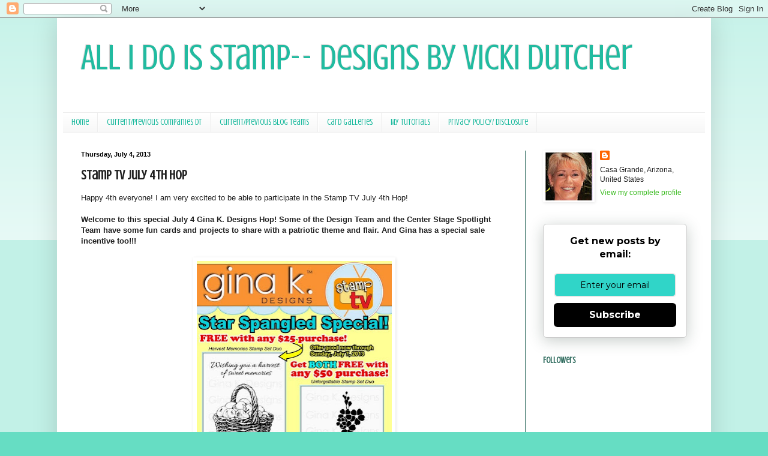

--- FILE ---
content_type: text/html; charset=UTF-8
request_url: https://allidoisstamp.blogspot.com/2013/07/stamp-tv-july-4th-hop.html?showComment=1372951811635
body_size: 25761
content:
<!DOCTYPE html>
<html class='v2' dir='ltr' lang='en' xmlns='http://www.w3.org/1999/xhtml' xmlns:b='http://www.google.com/2005/gml/b' xmlns:data='http://www.google.com/2005/gml/data' xmlns:expr='http://www.google.com/2005/gml/expr'>
<head>
<link href='https://www.blogger.com/static/v1/widgets/335934321-css_bundle_v2.css' rel='stylesheet' type='text/css'/>
<meta content='width=1100' name='viewport'/>
<meta content='text/html; charset=UTF-8' http-equiv='Content-Type'/>
<meta content='blogger' name='generator'/>
<link href='https://allidoisstamp.blogspot.com/favicon.ico' rel='icon' type='image/x-icon'/>
<link href='https://allidoisstamp.blogspot.com/2013/07/stamp-tv-july-4th-hop.html' rel='canonical'/>
<link rel="alternate" type="application/atom+xml" title="All I Do Is Stamp--  Designs by Vicki Dutcher - Atom" href="https://allidoisstamp.blogspot.com/feeds/posts/default" />
<link rel="alternate" type="application/rss+xml" title="All I Do Is Stamp--  Designs by Vicki Dutcher - RSS" href="https://allidoisstamp.blogspot.com/feeds/posts/default?alt=rss" />
<link rel="service.post" type="application/atom+xml" title="All I Do Is Stamp--  Designs by Vicki Dutcher - Atom" href="https://draft.blogger.com/feeds/391589967093557585/posts/default" />

<link rel="alternate" type="application/atom+xml" title="All I Do Is Stamp--  Designs by Vicki Dutcher - Atom" href="https://allidoisstamp.blogspot.com/feeds/2345800848850436530/comments/default" />
<!--Can't find substitution for tag [blog.ieCssRetrofitLinks]-->
<link href='https://blogger.googleusercontent.com/img/b/R29vZ2xl/AVvXsEhuSKozS7GYALLV0Jw6sG1XLqaMKLXbbwx8DwONy9yuiI66IIQeVQ7AL_cwNW2R6uaHqWv0nWCzsZ3Px_xtFWxCsHziyU3AWbzxlN-AU70AAG5Cl2IkCP3N-TxY4Motk5aiW4783AO7XMk/s400/StarSpangledSpecialHQ.jpg' rel='image_src'/>
<meta content='https://allidoisstamp.blogspot.com/2013/07/stamp-tv-july-4th-hop.html' property='og:url'/>
<meta content='Stamp TV July 4th Hop' property='og:title'/>
<meta content='Happy 4th everyone!  I am very excited to be able to participate in the Stamp TV July 4th Hop!   Welcome to this special July 4 Gina K. Desi...' property='og:description'/>
<meta content='https://blogger.googleusercontent.com/img/b/R29vZ2xl/AVvXsEhuSKozS7GYALLV0Jw6sG1XLqaMKLXbbwx8DwONy9yuiI66IIQeVQ7AL_cwNW2R6uaHqWv0nWCzsZ3Px_xtFWxCsHziyU3AWbzxlN-AU70AAG5Cl2IkCP3N-TxY4Motk5aiW4783AO7XMk/w1200-h630-p-k-no-nu/StarSpangledSpecialHQ.jpg' property='og:image'/>
<title>All I Do Is Stamp--  Designs by Vicki Dutcher: Stamp TV July 4th Hop</title>
<style type='text/css'>@font-face{font-family:'Crushed';font-style:normal;font-weight:400;font-display:swap;src:url(//fonts.gstatic.com/s/crushed/v32/U9Mc6dym6WXImTlFf1AVuaixPzHIug.woff2)format('woff2');unicode-range:U+0100-02BA,U+02BD-02C5,U+02C7-02CC,U+02CE-02D7,U+02DD-02FF,U+0304,U+0308,U+0329,U+1D00-1DBF,U+1E00-1E9F,U+1EF2-1EFF,U+2020,U+20A0-20AB,U+20AD-20C0,U+2113,U+2C60-2C7F,U+A720-A7FF;}@font-face{font-family:'Crushed';font-style:normal;font-weight:400;font-display:swap;src:url(//fonts.gstatic.com/s/crushed/v32/U9Mc6dym6WXImTlFf14VuaixPzE.woff2)format('woff2');unicode-range:U+0000-00FF,U+0131,U+0152-0153,U+02BB-02BC,U+02C6,U+02DA,U+02DC,U+0304,U+0308,U+0329,U+2000-206F,U+20AC,U+2122,U+2191,U+2193,U+2212,U+2215,U+FEFF,U+FFFD;}</style>
<style id='page-skin-1' type='text/css'><!--
/*
-----------------------------------------------
Blogger Template Style
Name:     Simple
Designer: Blogger
URL:      www.blogger.com
----------------------------------------------- */
/* Variable definitions
====================
<Variable name="keycolor" description="Main Color" type="color" default="#66bbdd"/>
<Group description="Page Text" selector="body">
<Variable name="body.font" description="Font" type="font"
default="normal normal 12px Arial, Tahoma, Helvetica, FreeSans, sans-serif"/>
<Variable name="body.text.color" description="Text Color" type="color" default="#222222"/>
</Group>
<Group description="Backgrounds" selector=".body-fauxcolumns-outer">
<Variable name="body.background.color" description="Outer Background" type="color" default="#66bbdd"/>
<Variable name="content.background.color" description="Main Background" type="color" default="#ffffff"/>
<Variable name="header.background.color" description="Header Background" type="color" default="transparent"/>
</Group>
<Group description="Links" selector=".main-outer">
<Variable name="link.color" description="Link Color" type="color" default="#2288bb"/>
<Variable name="link.visited.color" description="Visited Color" type="color" default="#888888"/>
<Variable name="link.hover.color" description="Hover Color" type="color" default="#33aaff"/>
</Group>
<Group description="Blog Title" selector=".header h1">
<Variable name="header.font" description="Font" type="font"
default="normal normal 60px Arial, Tahoma, Helvetica, FreeSans, sans-serif"/>
<Variable name="header.text.color" description="Title Color" type="color" default="#3399bb" />
</Group>
<Group description="Blog Description" selector=".header .description">
<Variable name="description.text.color" description="Description Color" type="color"
default="#777777" />
</Group>
<Group description="Tabs Text" selector=".tabs-inner .widget li a">
<Variable name="tabs.font" description="Font" type="font"
default="normal normal 14px Arial, Tahoma, Helvetica, FreeSans, sans-serif"/>
<Variable name="tabs.text.color" description="Text Color" type="color" default="#999999"/>
<Variable name="tabs.selected.text.color" description="Selected Color" type="color" default="#000000"/>
</Group>
<Group description="Tabs Background" selector=".tabs-outer .PageList">
<Variable name="tabs.background.color" description="Background Color" type="color" default="#f5f5f5"/>
<Variable name="tabs.selected.background.color" description="Selected Color" type="color" default="#eeeeee"/>
</Group>
<Group description="Post Title" selector="h3.post-title, .comments h4">
<Variable name="post.title.font" description="Font" type="font"
default="normal normal 22px Arial, Tahoma, Helvetica, FreeSans, sans-serif"/>
</Group>
<Group description="Date Header" selector=".date-header">
<Variable name="date.header.color" description="Text Color" type="color"
default="#222222"/>
<Variable name="date.header.background.color" description="Background Color" type="color"
default="transparent"/>
<Variable name="date.header.font" description="Text Font" type="font"
default="normal bold 11px Arial, Tahoma, Helvetica, FreeSans, sans-serif"/>
<Variable name="date.header.padding" description="Date Header Padding" type="string" default="inherit"/>
<Variable name="date.header.letterspacing" description="Date Header Letter Spacing" type="string" default="inherit"/>
<Variable name="date.header.margin" description="Date Header Margin" type="string" default="inherit"/>
</Group>
<Group description="Post Footer" selector=".post-footer">
<Variable name="post.footer.text.color" description="Text Color" type="color" default="#666666"/>
<Variable name="post.footer.background.color" description="Background Color" type="color"
default="#f9f9f9"/>
<Variable name="post.footer.border.color" description="Shadow Color" type="color" default="#eeeeee"/>
</Group>
<Group description="Gadgets" selector="h2">
<Variable name="widget.title.font" description="Title Font" type="font"
default="normal bold 11px Arial, Tahoma, Helvetica, FreeSans, sans-serif"/>
<Variable name="widget.title.text.color" description="Title Color" type="color" default="#000000"/>
<Variable name="widget.alternate.text.color" description="Alternate Color" type="color" default="#999999"/>
</Group>
<Group description="Images" selector=".main-inner">
<Variable name="image.background.color" description="Background Color" type="color" default="#ffffff"/>
<Variable name="image.border.color" description="Border Color" type="color" default="#eeeeee"/>
<Variable name="image.text.color" description="Caption Text Color" type="color" default="#222222"/>
</Group>
<Group description="Accents" selector=".content-inner">
<Variable name="body.rule.color" description="Separator Line Color" type="color" default="#eeeeee"/>
<Variable name="tabs.border.color" description="Tabs Border Color" type="color" default="#336e61"/>
</Group>
<Variable name="body.background" description="Body Background" type="background"
color="#66ddc3" default="$(color) none repeat scroll top left"/>
<Variable name="body.background.override" description="Body Background Override" type="string" default=""/>
<Variable name="body.background.gradient.cap" description="Body Gradient Cap" type="url"
default="url(https://resources.blogblog.com/blogblog/data/1kt/simple/gradients_light.png)"/>
<Variable name="body.background.gradient.tile" description="Body Gradient Tile" type="url"
default="url(https://resources.blogblog.com/blogblog/data/1kt/simple/body_gradient_tile_light.png)"/>
<Variable name="content.background.color.selector" description="Content Background Color Selector" type="string" default=".content-inner"/>
<Variable name="content.padding" description="Content Padding" type="length" default="10px" min="0" max="100px"/>
<Variable name="content.padding.horizontal" description="Content Horizontal Padding" type="length" default="10px" min="0" max="100px"/>
<Variable name="content.shadow.spread" description="Content Shadow Spread" type="length" default="40px" min="0" max="100px"/>
<Variable name="content.shadow.spread.webkit" description="Content Shadow Spread (WebKit)" type="length" default="5px" min="0" max="100px"/>
<Variable name="content.shadow.spread.ie" description="Content Shadow Spread (IE)" type="length" default="10px" min="0" max="100px"/>
<Variable name="main.border.width" description="Main Border Width" type="length" default="0" min="0" max="10px"/>
<Variable name="header.background.gradient" description="Header Gradient" type="url" default="none"/>
<Variable name="header.shadow.offset.left" description="Header Shadow Offset Left" type="length" default="-1px" min="-50px" max="50px"/>
<Variable name="header.shadow.offset.top" description="Header Shadow Offset Top" type="length" default="-1px" min="-50px" max="50px"/>
<Variable name="header.shadow.spread" description="Header Shadow Spread" type="length" default="1px" min="0" max="100px"/>
<Variable name="header.padding" description="Header Padding" type="length" default="30px" min="0" max="100px"/>
<Variable name="header.border.size" description="Header Border Size" type="length" default="1px" min="0" max="10px"/>
<Variable name="header.bottom.border.size" description="Header Bottom Border Size" type="length" default="1px" min="0" max="10px"/>
<Variable name="header.border.horizontalsize" description="Header Horizontal Border Size" type="length" default="0" min="0" max="10px"/>
<Variable name="description.text.size" description="Description Text Size" type="string" default="140%"/>
<Variable name="tabs.margin.top" description="Tabs Margin Top" type="length" default="0" min="0" max="100px"/>
<Variable name="tabs.margin.side" description="Tabs Side Margin" type="length" default="30px" min="0" max="100px"/>
<Variable name="tabs.background.gradient" description="Tabs Background Gradient" type="url"
default="url(https://resources.blogblog.com/blogblog/data/1kt/simple/gradients_light.png)"/>
<Variable name="tabs.border.width" description="Tabs Border Width" type="length" default="1px" min="0" max="10px"/>
<Variable name="tabs.bevel.border.width" description="Tabs Bevel Border Width" type="length" default="1px" min="0" max="10px"/>
<Variable name="post.margin.bottom" description="Post Bottom Margin" type="length" default="25px" min="0" max="100px"/>
<Variable name="image.border.small.size" description="Image Border Small Size" type="length" default="2px" min="0" max="10px"/>
<Variable name="image.border.large.size" description="Image Border Large Size" type="length" default="5px" min="0" max="10px"/>
<Variable name="page.width.selector" description="Page Width Selector" type="string" default=".region-inner"/>
<Variable name="page.width" description="Page Width" type="string" default="auto"/>
<Variable name="main.section.margin" description="Main Section Margin" type="length" default="15px" min="0" max="100px"/>
<Variable name="main.padding" description="Main Padding" type="length" default="15px" min="0" max="100px"/>
<Variable name="main.padding.top" description="Main Padding Top" type="length" default="30px" min="0" max="100px"/>
<Variable name="main.padding.bottom" description="Main Padding Bottom" type="length" default="30px" min="0" max="100px"/>
<Variable name="paging.background"
color="#ffffff"
description="Background of blog paging area" type="background"
default="transparent none no-repeat scroll top center"/>
<Variable name="footer.bevel" description="Bevel border length of footer" type="length" default="0" min="0" max="10px"/>
<Variable name="mobile.background.overlay" description="Mobile Background Overlay" type="string"
default="transparent none repeat scroll top left"/>
<Variable name="mobile.background.size" description="Mobile Background Size" type="string" default="auto"/>
<Variable name="mobile.button.color" description="Mobile Button Color" type="color" default="#ffffff" />
<Variable name="startSide" description="Side where text starts in blog language" type="automatic" default="left"/>
<Variable name="endSide" description="Side where text ends in blog language" type="automatic" default="right"/>
*/
/* Content
----------------------------------------------- */
body {
font: normal normal 12px Arial, Tahoma, Helvetica, FreeSans, sans-serif;
color: #222222;
background: #66ddc3 none repeat scroll top left;
padding: 0 40px 40px 40px;
}
html body .region-inner {
min-width: 0;
max-width: 100%;
width: auto;
}
h2 {
font-size: 22px;
}
a:link {
text-decoration:none;
color: #3bbb21;
}
a:visited {
text-decoration:none;
color: #3bbb21;
}
a:hover {
text-decoration:underline;
color: #105d50;
}
.body-fauxcolumn-outer .fauxcolumn-inner {
background: transparent url(https://resources.blogblog.com/blogblog/data/1kt/simple/body_gradient_tile_light.png) repeat scroll top left;
_background-image: none;
}
.body-fauxcolumn-outer .cap-top {
position: absolute;
z-index: 1;
height: 400px;
width: 100%;
}
.body-fauxcolumn-outer .cap-top .cap-left {
width: 100%;
background: transparent url(https://resources.blogblog.com/blogblog/data/1kt/simple/gradients_light.png) repeat-x scroll top left;
_background-image: none;
}
.content-outer {
-moz-box-shadow: 0 0 40px rgba(0, 0, 0, .15);
-webkit-box-shadow: 0 0 5px rgba(0, 0, 0, .15);
-goog-ms-box-shadow: 0 0 10px #333333;
box-shadow: 0 0 40px rgba(0, 0, 0, .15);
margin-bottom: 1px;
}
.content-inner {
padding: 10px 10px;
}
.content-inner {
background-color: #ffffff;
}
/* Header
----------------------------------------------- */
.header-outer {
background: #ffffff none repeat-x scroll 0 -400px;
_background-image: none;
}
.Header h1 {
font: normal normal 60px Crushed;
color: #21bba0;
text-shadow: -1px -1px 1px rgba(0, 0, 0, .2);
}
.Header h1 a {
color: #21bba0;
}
.Header .description {
font-size: 140%;
color: #777777;
}
.header-inner .Header .titlewrapper {
padding: 22px 30px;
}
.header-inner .Header .descriptionwrapper {
padding: 0 30px;
}
/* Tabs
----------------------------------------------- */
.tabs-inner .section:first-child {
border-top: 1px solid #eeeeee;
}
.tabs-inner .section:first-child ul {
margin-top: -1px;
border-top: 1px solid #eeeeee;
border-left: 0 solid #eeeeee;
border-right: 0 solid #eeeeee;
}
.tabs-inner .widget ul {
background: #f5f5f5 url(https://resources.blogblog.com/blogblog/data/1kt/simple/gradients_light.png) repeat-x scroll 0 -800px;
_background-image: none;
border-bottom: 1px solid #eeeeee;
margin-top: 0;
margin-left: -30px;
margin-right: -30px;
}
.tabs-inner .widget li a {
display: inline-block;
padding: .6em 1em;
font: normal normal 14px Crushed;
color: #21bba0;
border-left: 1px solid #ffffff;
border-right: 1px solid #eeeeee;
}
.tabs-inner .widget li:first-child a {
border-left: none;
}
.tabs-inner .widget li.selected a, .tabs-inner .widget li a:hover {
color: #000000;
background-color: #eeeeee;
text-decoration: none;
}
/* Columns
----------------------------------------------- */
.main-outer {
border-top: 0 solid #336e61;
}
.fauxcolumn-left-outer .fauxcolumn-inner {
border-right: 1px solid #336e61;
}
.fauxcolumn-right-outer .fauxcolumn-inner {
border-left: 1px solid #336e61;
}
/* Headings
----------------------------------------------- */
div.widget > h2,
div.widget h2.title {
margin: 0 0 1em 0;
font: normal bold 14px Crushed;
color: #336e61;
}
/* Widgets
----------------------------------------------- */
.widget .zippy {
color: #999999;
text-shadow: 2px 2px 1px rgba(0, 0, 0, .1);
}
.widget .popular-posts ul {
list-style: none;
}
/* Posts
----------------------------------------------- */
h2.date-header {
font: normal bold 11px Arial, Tahoma, Helvetica, FreeSans, sans-serif;
}
.date-header span {
background-color: #ffffff;
color: #000000;
padding: inherit;
letter-spacing: inherit;
margin: inherit;
}
.main-inner {
padding-top: 30px;
padding-bottom: 30px;
}
.main-inner .column-center-inner {
padding: 0 15px;
}
.main-inner .column-center-inner .section {
margin: 0 15px;
}
.post {
margin: 0 0 25px 0;
}
h3.post-title, .comments h4 {
font: normal bold 22px Crushed;
margin: .75em 0 0;
}
.post-body {
font-size: 110%;
line-height: 1.4;
position: relative;
}
.post-body img, .post-body .tr-caption-container, .Profile img, .Image img,
.BlogList .item-thumbnail img {
padding: 2px;
background: #ffffff;
border: 1px solid #ffffff;
-moz-box-shadow: 1px 1px 5px rgba(0, 0, 0, .1);
-webkit-box-shadow: 1px 1px 5px rgba(0, 0, 0, .1);
box-shadow: 1px 1px 5px rgba(0, 0, 0, .1);
}
.post-body img, .post-body .tr-caption-container {
padding: 5px;
}
.post-body .tr-caption-container {
color: #222222;
}
.post-body .tr-caption-container img {
padding: 0;
background: transparent;
border: none;
-moz-box-shadow: 0 0 0 rgba(0, 0, 0, .1);
-webkit-box-shadow: 0 0 0 rgba(0, 0, 0, .1);
box-shadow: 0 0 0 rgba(0, 0, 0, .1);
}
.post-header {
margin: 0 0 1.5em;
line-height: 1.6;
font-size: 90%;
}
.post-footer {
margin: 20px -2px 0;
padding: 5px 10px;
color: #666666;
background-color: #f9f9f9;
border-bottom: 1px solid #eeeeee;
line-height: 1.6;
font-size: 90%;
}
#comments .comment-author {
padding-top: 1.5em;
border-top: 1px solid #336e61;
background-position: 0 1.5em;
}
#comments .comment-author:first-child {
padding-top: 0;
border-top: none;
}
.avatar-image-container {
margin: .2em 0 0;
}
#comments .avatar-image-container img {
border: 1px solid #ffffff;
}
/* Comments
----------------------------------------------- */
.comments .comments-content .icon.blog-author {
background-repeat: no-repeat;
background-image: url([data-uri]);
}
.comments .comments-content .loadmore a {
border-top: 1px solid #999999;
border-bottom: 1px solid #999999;
}
.comments .comment-thread.inline-thread {
background-color: #f9f9f9;
}
.comments .continue {
border-top: 2px solid #999999;
}
/* Accents
---------------------------------------------- */
.section-columns td.columns-cell {
border-left: 1px solid #336e61;
}
.blog-pager {
background: transparent none no-repeat scroll top center;
}
.blog-pager-older-link, .home-link,
.blog-pager-newer-link {
background-color: #ffffff;
padding: 5px;
}
.footer-outer {
border-top: 0 dashed #bbbbbb;
}
/* Mobile
----------------------------------------------- */
body.mobile  {
background-size: auto;
}
.mobile .body-fauxcolumn-outer {
background: transparent none repeat scroll top left;
}
.mobile .body-fauxcolumn-outer .cap-top {
background-size: 100% auto;
}
.mobile .content-outer {
-webkit-box-shadow: 0 0 3px rgba(0, 0, 0, .15);
box-shadow: 0 0 3px rgba(0, 0, 0, .15);
}
.mobile .tabs-inner .widget ul {
margin-left: 0;
margin-right: 0;
}
.mobile .post {
margin: 0;
}
.mobile .main-inner .column-center-inner .section {
margin: 0;
}
.mobile .date-header span {
padding: 0.1em 10px;
margin: 0 -10px;
}
.mobile h3.post-title {
margin: 0;
}
.mobile .blog-pager {
background: transparent none no-repeat scroll top center;
}
.mobile .footer-outer {
border-top: none;
}
.mobile .main-inner, .mobile .footer-inner {
background-color: #ffffff;
}
.mobile-index-contents {
color: #222222;
}
.mobile-link-button {
background-color: #3bbb21;
}
.mobile-link-button a:link, .mobile-link-button a:visited {
color: #ffffff;
}
.mobile .tabs-inner .section:first-child {
border-top: none;
}
.mobile .tabs-inner .PageList .widget-content {
background-color: #eeeeee;
color: #000000;
border-top: 1px solid #eeeeee;
border-bottom: 1px solid #eeeeee;
}
.mobile .tabs-inner .PageList .widget-content .pagelist-arrow {
border-left: 1px solid #eeeeee;
}

--></style>
<style id='template-skin-1' type='text/css'><!--
body {
min-width: 1090px;
}
.content-outer, .content-fauxcolumn-outer, .region-inner {
min-width: 1090px;
max-width: 1090px;
_width: 1090px;
}
.main-inner .columns {
padding-left: 0;
padding-right: 300px;
}
.main-inner .fauxcolumn-center-outer {
left: 0;
right: 300px;
/* IE6 does not respect left and right together */
_width: expression(this.parentNode.offsetWidth -
parseInt("0") -
parseInt("300px") + 'px');
}
.main-inner .fauxcolumn-left-outer {
width: 0;
}
.main-inner .fauxcolumn-right-outer {
width: 300px;
}
.main-inner .column-left-outer {
width: 0;
right: 100%;
margin-left: -0;
}
.main-inner .column-right-outer {
width: 300px;
margin-right: -300px;
}
#layout {
min-width: 0;
}
#layout .content-outer {
min-width: 0;
width: 800px;
}
#layout .region-inner {
min-width: 0;
width: auto;
}
body#layout div.add_widget {
padding: 8px;
}
body#layout div.add_widget a {
margin-left: 32px;
}
--></style>
<meta content='MwD6vaAy7TGWPgFbW4Bm' name='follow_it-verification-code'/>
<link href='https://draft.blogger.com/dyn-css/authorization.css?targetBlogID=391589967093557585&amp;zx=9b743158-e323-4f95-ad11-b6aaaa5076e8' media='none' onload='if(media!=&#39;all&#39;)media=&#39;all&#39;' rel='stylesheet'/><noscript><link href='https://draft.blogger.com/dyn-css/authorization.css?targetBlogID=391589967093557585&amp;zx=9b743158-e323-4f95-ad11-b6aaaa5076e8' rel='stylesheet'/></noscript>
<meta name='google-adsense-platform-account' content='ca-host-pub-1556223355139109'/>
<meta name='google-adsense-platform-domain' content='blogspot.com'/>

<link rel="stylesheet" href="https://fonts.googleapis.com/css2?display=swap&family=Great+Vibes"></head>
<body class='loading'>
<div class='navbar section' id='navbar' name='Navbar'><div class='widget Navbar' data-version='1' id='Navbar1'><script type="text/javascript">
    function setAttributeOnload(object, attribute, val) {
      if(window.addEventListener) {
        window.addEventListener('load',
          function(){ object[attribute] = val; }, false);
      } else {
        window.attachEvent('onload', function(){ object[attribute] = val; });
      }
    }
  </script>
<div id="navbar-iframe-container"></div>
<script type="text/javascript" src="https://apis.google.com/js/platform.js"></script>
<script type="text/javascript">
      gapi.load("gapi.iframes:gapi.iframes.style.bubble", function() {
        if (gapi.iframes && gapi.iframes.getContext) {
          gapi.iframes.getContext().openChild({
              url: 'https://draft.blogger.com/navbar/391589967093557585?po\x3d2345800848850436530\x26origin\x3dhttps://allidoisstamp.blogspot.com',
              where: document.getElementById("navbar-iframe-container"),
              id: "navbar-iframe"
          });
        }
      });
    </script><script type="text/javascript">
(function() {
var script = document.createElement('script');
script.type = 'text/javascript';
script.src = '//pagead2.googlesyndication.com/pagead/js/google_top_exp.js';
var head = document.getElementsByTagName('head')[0];
if (head) {
head.appendChild(script);
}})();
</script>
</div></div>
<div class='body-fauxcolumns'>
<div class='fauxcolumn-outer body-fauxcolumn-outer'>
<div class='cap-top'>
<div class='cap-left'></div>
<div class='cap-right'></div>
</div>
<div class='fauxborder-left'>
<div class='fauxborder-right'></div>
<div class='fauxcolumn-inner'>
</div>
</div>
<div class='cap-bottom'>
<div class='cap-left'></div>
<div class='cap-right'></div>
</div>
</div>
</div>
<div class='content'>
<div class='content-fauxcolumns'>
<div class='fauxcolumn-outer content-fauxcolumn-outer'>
<div class='cap-top'>
<div class='cap-left'></div>
<div class='cap-right'></div>
</div>
<div class='fauxborder-left'>
<div class='fauxborder-right'></div>
<div class='fauxcolumn-inner'>
</div>
</div>
<div class='cap-bottom'>
<div class='cap-left'></div>
<div class='cap-right'></div>
</div>
</div>
</div>
<div class='content-outer'>
<div class='content-cap-top cap-top'>
<div class='cap-left'></div>
<div class='cap-right'></div>
</div>
<div class='fauxborder-left content-fauxborder-left'>
<div class='fauxborder-right content-fauxborder-right'></div>
<div class='content-inner'>
<header>
<div class='header-outer'>
<div class='header-cap-top cap-top'>
<div class='cap-left'></div>
<div class='cap-right'></div>
</div>
<div class='fauxborder-left header-fauxborder-left'>
<div class='fauxborder-right header-fauxborder-right'></div>
<div class='region-inner header-inner'>
<div class='header section' id='header' name='Header'><div class='widget Header' data-version='1' id='Header1'>
<div id='header-inner'>
<div class='titlewrapper'>
<h1 class='title'>
<a href='https://allidoisstamp.blogspot.com/'>
All I Do Is Stamp--  Designs by Vicki Dutcher
</a>
</h1>
</div>
<div class='descriptionwrapper'>
<p class='description'><span>
</span></p>
</div>
</div>
</div></div>
</div>
</div>
<div class='header-cap-bottom cap-bottom'>
<div class='cap-left'></div>
<div class='cap-right'></div>
</div>
</div>
</header>
<div class='tabs-outer'>
<div class='tabs-cap-top cap-top'>
<div class='cap-left'></div>
<div class='cap-right'></div>
</div>
<div class='fauxborder-left tabs-fauxborder-left'>
<div class='fauxborder-right tabs-fauxborder-right'></div>
<div class='region-inner tabs-inner'>
<div class='tabs section' id='crosscol' name='Cross-Column'><div class='widget PageList' data-version='1' id='PageList1'>
<div class='widget-content'>
<ul>
<li>
<a href='https://allidoisstamp.blogspot.com/'>Home</a>
</li>
<li>
<a href='http://allidoisstamp.blogspot.com/p/awdml.html'>Current/Previous Companies DT </a>
</li>
<li>
<a href='http://allidoisstamp.blogspot.com/p/current-blog-teams.html'>Current/Previous Blog Teams</a>
</li>
<li>
<a href='http://allidoisstamp.blogspot.com/p/scs-card-gallery.html'>Card Galleries</a>
</li>
<li>
<a href='http://allidoisstamp.blogspot.com/p/card-holder-tutorial.html'>My Tutorials</a>
</li>
<li>
<a href='https://allidoisstamp.blogspot.com/p/privacy-policy.html'>Privacy Policy/ Disclosure</a>
</li>
</ul>
<div class='clear'></div>
</div>
</div></div>
<div class='tabs no-items section' id='crosscol-overflow' name='Cross-Column 2'></div>
</div>
</div>
<div class='tabs-cap-bottom cap-bottom'>
<div class='cap-left'></div>
<div class='cap-right'></div>
</div>
</div>
<div class='main-outer'>
<div class='main-cap-top cap-top'>
<div class='cap-left'></div>
<div class='cap-right'></div>
</div>
<div class='fauxborder-left main-fauxborder-left'>
<div class='fauxborder-right main-fauxborder-right'></div>
<div class='region-inner main-inner'>
<div class='columns fauxcolumns'>
<div class='fauxcolumn-outer fauxcolumn-center-outer'>
<div class='cap-top'>
<div class='cap-left'></div>
<div class='cap-right'></div>
</div>
<div class='fauxborder-left'>
<div class='fauxborder-right'></div>
<div class='fauxcolumn-inner'>
</div>
</div>
<div class='cap-bottom'>
<div class='cap-left'></div>
<div class='cap-right'></div>
</div>
</div>
<div class='fauxcolumn-outer fauxcolumn-left-outer'>
<div class='cap-top'>
<div class='cap-left'></div>
<div class='cap-right'></div>
</div>
<div class='fauxborder-left'>
<div class='fauxborder-right'></div>
<div class='fauxcolumn-inner'>
</div>
</div>
<div class='cap-bottom'>
<div class='cap-left'></div>
<div class='cap-right'></div>
</div>
</div>
<div class='fauxcolumn-outer fauxcolumn-right-outer'>
<div class='cap-top'>
<div class='cap-left'></div>
<div class='cap-right'></div>
</div>
<div class='fauxborder-left'>
<div class='fauxborder-right'></div>
<div class='fauxcolumn-inner'>
</div>
</div>
<div class='cap-bottom'>
<div class='cap-left'></div>
<div class='cap-right'></div>
</div>
</div>
<!-- corrects IE6 width calculation -->
<div class='columns-inner'>
<div class='column-center-outer'>
<div class='column-center-inner'>
<div class='main section' id='main' name='Main'><div class='widget Blog' data-version='1' id='Blog1'>
<div class='blog-posts hfeed'>

          <div class="date-outer">
        
<h2 class='date-header'><span>Thursday, July 4, 2013</span></h2>

          <div class="date-posts">
        
<div class='post-outer'>
<div class='post hentry uncustomized-post-template' itemprop='blogPost' itemscope='itemscope' itemtype='http://schema.org/BlogPosting'>
<meta content='https://blogger.googleusercontent.com/img/b/R29vZ2xl/AVvXsEhuSKozS7GYALLV0Jw6sG1XLqaMKLXbbwx8DwONy9yuiI66IIQeVQ7AL_cwNW2R6uaHqWv0nWCzsZ3Px_xtFWxCsHziyU3AWbzxlN-AU70AAG5Cl2IkCP3N-TxY4Motk5aiW4783AO7XMk/s400/StarSpangledSpecialHQ.jpg' itemprop='image_url'/>
<meta content='391589967093557585' itemprop='blogId'/>
<meta content='2345800848850436530' itemprop='postId'/>
<a name='2345800848850436530'></a>
<h3 class='post-title entry-title' itemprop='name'>
Stamp TV July 4th Hop
</h3>
<div class='post-header'>
<div class='post-header-line-1'></div>
</div>
<div class='post-body entry-content' id='post-body-2345800848850436530' itemprop='description articleBody'>
Happy 4th everyone!  I am very excited to be able to participate in the Stamp TV July 4th Hop!<br />
<br />
<b>Welcome to this special July 4 Gina K. Designs Hop! Some  of the Design Team and the Center Stage Spotlight Team have some fun  cards and projects to share with a patriotic theme and flair. And  Gina has a special sale incentive too!!!&nbsp; </b><br />
<b></b><br />
<div class="separator" style="clear: both; text-align: center;">
<a href="https://blogger.googleusercontent.com/img/b/R29vZ2xl/AVvXsEhuSKozS7GYALLV0Jw6sG1XLqaMKLXbbwx8DwONy9yuiI66IIQeVQ7AL_cwNW2R6uaHqWv0nWCzsZ3Px_xtFWxCsHziyU3AWbzxlN-AU70AAG5Cl2IkCP3N-TxY4Motk5aiW4783AO7XMk/s736/StarSpangledSpecialHQ.jpg" imageanchor="1" style="margin-left: 1em; margin-right: 1em;"><img border="0" height="400" src="https://blogger.googleusercontent.com/img/b/R29vZ2xl/AVvXsEhuSKozS7GYALLV0Jw6sG1XLqaMKLXbbwx8DwONy9yuiI66IIQeVQ7AL_cwNW2R6uaHqWv0nWCzsZ3Px_xtFWxCsHziyU3AWbzxlN-AU70AAG5Cl2IkCP3N-TxY4Motk5aiW4783AO7XMk/s400/StarSpangledSpecialHQ.jpg" width="325" /></a></div>
<div class="separator" style="clear: both; text-align: center;">
</div>
<b></b><br />
<div style="text-align: center;">
<b>From Thursday, July 4 thru Sunday, July 7</b></div>
<div style="text-align: center;">
<b>Orders of $25.00 or more get Harvest of Memories</b></div>
<div style="text-align: center;">
<b>Orders of $50.00 or more get Harvest of Memories and Unforgettable.</b></div>
<br />
Here are my cards for today:<br />
<br />
<div class="separator" style="clear: both; text-align: center;">
<a href="https://blogger.googleusercontent.com/img/b/R29vZ2xl/AVvXsEiNHx4h43ZcaCjYwvyoRrP9s8wazQnxjkl07OBgR0MxXuATEUEEnqAjez8IlzPzzwOiA81IwPAq63iyrE30WN7KxY1I8BRzkn5h-VWuhAyxyILHUVSYq9702Qq1j6ViVjLTr-8P5f09Qrs/s1600/July+4+Hop+a.JPG" imageanchor="1" style="margin-left: 1em; margin-right: 1em;"><img border="0" src="https://blogger.googleusercontent.com/img/b/R29vZ2xl/AVvXsEiNHx4h43ZcaCjYwvyoRrP9s8wazQnxjkl07OBgR0MxXuATEUEEnqAjez8IlzPzzwOiA81IwPAq63iyrE30WN7KxY1I8BRzkn5h-VWuhAyxyILHUVSYq9702Qq1j6ViVjLTr-8P5f09Qrs/s640/July+4+Hop+a.JPG" /></a></div>
<div style="text-align: center;">
I used the fun GKD sets, <a href="http://www.shop.ginakdesigns.com/product.sc?productId=1616&amp;categoryId=-1" target="_blank">Lots of Letters</a>, <a href="http://www.shop.ginakdesigns.com/product.sc?productId=1126&amp;categoryId=-1" target="_blank">Whimsical Wishes</a> and <a href="http://www.shop.ginakdesigns.com/searchquick-submit.sc?keywords=Lazy" target="_blank">Lazy Days of Summer</a>.&nbsp; While the last set is one of GKD's older sets, the font is right on with today's newer stamp sets.&nbsp; I love this font!</div>
<div class="separator" style="clear: both; text-align: center;">
<a href="https://blogger.googleusercontent.com/img/b/R29vZ2xl/AVvXsEhz0WnfhwFqaZ_b2cbpZq1OS6gYW8_boVPTthuV5qfPqiaZ5VrX0HOYoVvkw-TuFc5pMjdMWbLM_1Ow-XtcVh6gUzppNkZS20Shkdn4bdMEODta-jlyAEjbTAbFjUVnTmmpQjSdt_hFr0k/s1600/July+4+Hop+b.JPG" imageanchor="1" style="margin-left: 1em; margin-right: 1em;"><img border="0" height="282" src="https://blogger.googleusercontent.com/img/b/R29vZ2xl/AVvXsEhz0WnfhwFqaZ_b2cbpZq1OS6gYW8_boVPTthuV5qfPqiaZ5VrX0HOYoVvkw-TuFc5pMjdMWbLM_1Ow-XtcVh6gUzppNkZS20Shkdn4bdMEODta-jlyAEjbTAbFjUVnTmmpQjSdt_hFr0k/s320/July+4+Hop+b.JPG" width="320" /></a></div>
<br />
<div style="text-align: center;">
</div>
<br />
<div style="text-align: center;">
</div>
<div style="text-align: center;">
</div>
<div style="text-align: center;">
For my second card, I stayed with <a href="http://www.shop.ginakdesigns.com/searchquick-submit.sc?keywords=Lazy" target="_blank">Lazy Days of Summer</a>, but I made my stripes with <a href="http://www.shop.ginakdesigns.com/product.sc?productId=1614&amp;categoryId=-1" target="_blank">Perfect Plaids.</a></div>
<div style="text-align: center;">
<br /></div>
<div class="separator" style="clear: both; text-align: center;">
<a href="https://blogger.googleusercontent.com/img/b/R29vZ2xl/AVvXsEjozMN33rxpstGKx1erwI_9ikhZkiBjgHZeKb5FNRKtyIL2uHjQ39utN_4KqTlDmxNOvfHzo3pqpt65IBiu_T3ceBieC0QC3O2Xim9bmnWXPPlhhrcbvZO1DODSOUCpCVFZEnyEevDtNWE/s1600/July+4+Hop+c.JPG" imageanchor="1" style="margin-left: 1em; margin-right: 1em;"><img border="0" height="640" src="https://blogger.googleusercontent.com/img/b/R29vZ2xl/AVvXsEjozMN33rxpstGKx1erwI_9ikhZkiBjgHZeKb5FNRKtyIL2uHjQ39utN_4KqTlDmxNOvfHzo3pqpt65IBiu_T3ceBieC0QC3O2Xim9bmnWXPPlhhrcbvZO1DODSOUCpCVFZEnyEevDtNWE/s640/July+4+Hop+c.JPG" width="512" /></a></div>
<div style="text-align: center;">
Just a basic card, but I love it!</div>
<div style="text-align: left;">
<br /></div>
<div style="text-align: left;">
<div style="text-align: center;">
I hope you enjoyed your stop here today. Here is a list of the rest of today's participants:</div>
<b><br />
</b>   <br />
<div style="text-align: center;">
<b><a href="http://ginakdesigns.blogspot.com/" target="_blank">Gina</a></b></div>
<div style="text-align: center;">
<b><a href="http://luvleestamper.blogspot.com/" target="_blank">Lee</a></b></div>
<div style="text-align: center;">
<b><a href="http://justgivemestamps.typepad.com/" target="_blank">Laurie</a></b></div>
<div style="text-align: center;">
<b><a href="http://catdidit.blogspot.com/" target="_blank">Cat</a></b></div>
<div style="text-align: center;">
<b><a href="http://cardcraftyclub.blogspot.com/" target="_blank">Sean</a></b></div>
<div style="text-align: center;">
<b><a href="http://creativepad.typepad.com/" target="_blank">Carolina</a></b></div>
<div style="text-align: center;">
<b><a href="http://crafteebee.blogspot.com/" target="_blank">Latisha</a></b></div>
<div style="text-align: center;">
<b><a href="http://www.tamimayberry.blogspot.com/" target="_blank">Tami</a></b></div>
<div style="text-align: center;">
<b><a href="http://valeriestangle.blogspot.com/" target="_blank">Val</a></b></div>
<div style="text-align: center;">
</div>
<div style="text-align: center;">
<b><a href="http://stampnboomer.blogspot.com/" target="_blank">Cheri</a></b></div>
<div style="text-align: center;">
<b><a href="http://miesdf.blogspot.com/" target="_blank">Miesje</a></b></div>
<div style="text-align: center;">
<b><a href="http://allidoisstamp.blogspot.com/" target="_blank">&nbsp;Vicki</a></b> You are here</div>
<div style="text-align: center;">
<b><a href="http://smilingwhilestamping.blogspot.com/" target="_blank">Lori</a></b></div>
<div style="text-align: center;">
<b><a href="http://www.stampqueen.blogspot.com/" target="_blank">Tera</a></b></div>
<div style="text-align: center;">
<b><a href="http://www.inkclinations.blogspot.com/" target="_blank">Melissa C.</a></b></div>
<div style="text-align: center;">
<b><a href="http://geriscards.blogspot.com/" target="_blank">Geri</a></b></div>
<div style="text-align: center;">
<b><a href="http://studioatthelake.blogspot.com/" target="_blank">Karen</a></b></div>
<div style="text-align: center;">
<b><a href="http://stamp-it-up.blogspot.com/2013/07/gina-k-design-fourth-of-july-blog-hop.html" target="_blank">Brenda</a></b></div>
</div>
<br />
<hr />
<hr />
Thanks for stopping by~Enjoy your July 4th holiday!<br />
<div class="separator" style="clear: both; text-align: center;">
<a href="https://blogger.googleusercontent.com/img/b/R29vZ2xl/AVvXsEi505sxFPuidf3g_VNGoSogQP0eUkQo3JZ4pjGHVSv0ePDRQ6pooCV5chuPUwn7KHhU9Z2yol2i2fVBZr6gA8NuPCSLJBoWwIa2WjtELVOc5ywkgR-vkmAL0yXZ_e9XruJaNYuErODyiy4/s1600/vickisignature.png" imageanchor="1" style="margin-left: 1em; margin-right: 1em;"><img border="0" src="https://blogger.googleusercontent.com/img/b/R29vZ2xl/AVvXsEi505sxFPuidf3g_VNGoSogQP0eUkQo3JZ4pjGHVSv0ePDRQ6pooCV5chuPUwn7KHhU9Z2yol2i2fVBZr6gA8NuPCSLJBoWwIa2WjtELVOc5ywkgR-vkmAL0yXZ_e9XruJaNYuErODyiy4/s1600/vickisignature.png" /></a></div>
<div style='clear: both;'></div>
</div>
<div class='post-footer'>
<div class='post-footer-line post-footer-line-1'>
<span class='post-author vcard'>
Posted by
<span class='fn' itemprop='author' itemscope='itemscope' itemtype='http://schema.org/Person'>
<meta content='https://draft.blogger.com/profile/02957439584931392315' itemprop='url'/>
<a class='g-profile' href='https://draft.blogger.com/profile/02957439584931392315' rel='author' title='author profile'>
<span itemprop='name'>Vicki Dutcher</span>
</a>
</span>
</span>
<span class='post-timestamp'>
at
<meta content='https://allidoisstamp.blogspot.com/2013/07/stamp-tv-july-4th-hop.html' itemprop='url'/>
<a class='timestamp-link' href='https://allidoisstamp.blogspot.com/2013/07/stamp-tv-july-4th-hop.html' rel='bookmark' title='permanent link'><abbr class='published' itemprop='datePublished' title='2013-07-04T05:00:00-07:00'>5:00&#8239;AM</abbr></a>
</span>
<span class='post-comment-link'>
</span>
<span class='post-icons'>
<span class='item-control blog-admin pid-433703177'>
<a href='https://draft.blogger.com/post-edit.g?blogID=391589967093557585&postID=2345800848850436530&from=pencil' title='Edit Post'>
<img alt='' class='icon-action' height='18' src='https://resources.blogblog.com/img/icon18_edit_allbkg.gif' width='18'/>
</a>
</span>
</span>
<div class='post-share-buttons goog-inline-block'>
</div>
</div>
<div class='post-footer-line post-footer-line-2'>
<span class='post-labels'>
Labels:
<a href='https://allidoisstamp.blogspot.com/search/label/GKD' rel='tag'>GKD</a>,
<a href='https://allidoisstamp.blogspot.com/search/label/GKD%20Blog%20Hop' rel='tag'>GKD Blog Hop</a>
</span>
</div>
<div class='post-footer-line post-footer-line-3'>
<span class='post-location'>
</span>
</div>
</div>
</div>
<div class='comments' id='comments'>
<a name='comments'></a>
<h4>29 comments:</h4>
<div id='Blog1_comments-block-wrapper'>
<dl class='avatar-comment-indent' id='comments-block'>
<dt class='comment-author ' id='c7700021904521988912'>
<a name='c7700021904521988912'></a>
<div class="avatar-image-container avatar-stock"><span dir="ltr"><a href="https://draft.blogger.com/profile/01137894530262916827" target="" rel="nofollow" onclick="" class="avatar-hovercard" id="av-7700021904521988912-01137894530262916827"><img src="//www.blogger.com/img/blogger_logo_round_35.png" width="35" height="35" alt="" title="Allie Gower">

</a></span></div>
<a href='https://draft.blogger.com/profile/01137894530262916827' rel='nofollow'>Allie Gower</a>
said...
</dt>
<dd class='comment-body' id='Blog1_cmt-7700021904521988912'>
<p>
Very pretty cards.<br /><br />Happy 4th!
</p>
</dd>
<dd class='comment-footer'>
<span class='comment-timestamp'>
<a href='https://allidoisstamp.blogspot.com/2013/07/stamp-tv-july-4th-hop.html?showComment=1372946850947#c7700021904521988912' title='comment permalink'>
July 4, 2013 at 7:07&#8239;AM
</a>
<span class='item-control blog-admin pid-1818413358'>
<a class='comment-delete' href='https://draft.blogger.com/comment/delete/391589967093557585/7700021904521988912' title='Delete Comment'>
<img src='https://resources.blogblog.com/img/icon_delete13.gif'/>
</a>
</span>
</span>
</dd>
<dt class='comment-author ' id='c7587199661442626584'>
<a name='c7587199661442626584'></a>
<div class="avatar-image-container avatar-stock"><span dir="ltr"><a href="https://draft.blogger.com/profile/10057499324878015434" target="" rel="nofollow" onclick="" class="avatar-hovercard" id="av-7587199661442626584-10057499324878015434"><img src="//www.blogger.com/img/blogger_logo_round_35.png" width="35" height="35" alt="" title="Unknown">

</a></span></div>
<a href='https://draft.blogger.com/profile/10057499324878015434' rel='nofollow'>Unknown</a>
said...
</dt>
<dd class='comment-body' id='Blog1_cmt-7587199661442626584'>
<p>
Great cards, I love the Vellum one, and how it all shines through.  Happy 4th!
</p>
</dd>
<dd class='comment-footer'>
<span class='comment-timestamp'>
<a href='https://allidoisstamp.blogspot.com/2013/07/stamp-tv-july-4th-hop.html?showComment=1372948020751#c7587199661442626584' title='comment permalink'>
July 4, 2013 at 7:27&#8239;AM
</a>
<span class='item-control blog-admin pid-719396458'>
<a class='comment-delete' href='https://draft.blogger.com/comment/delete/391589967093557585/7587199661442626584' title='Delete Comment'>
<img src='https://resources.blogblog.com/img/icon_delete13.gif'/>
</a>
</span>
</span>
</dd>
<dt class='comment-author ' id='c325500395551130920'>
<a name='c325500395551130920'></a>
<div class="avatar-image-container avatar-stock"><span dir="ltr"><a href="https://draft.blogger.com/profile/02757427514031462355" target="" rel="nofollow" onclick="" class="avatar-hovercard" id="av-325500395551130920-02757427514031462355"><img src="//www.blogger.com/img/blogger_logo_round_35.png" width="35" height="35" alt="" title="Sonya van Stee">

</a></span></div>
<a href='https://draft.blogger.com/profile/02757427514031462355' rel='nofollow'>Sonya van Stee</a>
said...
</dt>
<dd class='comment-body' id='Blog1_cmt-325500395551130920'>
<p>
What a cool technique! Very nicely done!
</p>
</dd>
<dd class='comment-footer'>
<span class='comment-timestamp'>
<a href='https://allidoisstamp.blogspot.com/2013/07/stamp-tv-july-4th-hop.html?showComment=1372949068930#c325500395551130920' title='comment permalink'>
July 4, 2013 at 7:44&#8239;AM
</a>
<span class='item-control blog-admin pid-1448344734'>
<a class='comment-delete' href='https://draft.blogger.com/comment/delete/391589967093557585/325500395551130920' title='Delete Comment'>
<img src='https://resources.blogblog.com/img/icon_delete13.gif'/>
</a>
</span>
</span>
</dd>
<dt class='comment-author ' id='c6104993488464451203'>
<a name='c6104993488464451203'></a>
<div class="avatar-image-container vcard"><span dir="ltr"><a href="https://draft.blogger.com/profile/04392248723307871458" target="" rel="nofollow" onclick="" class="avatar-hovercard" id="av-6104993488464451203-04392248723307871458"><img src="https://resources.blogblog.com/img/blank.gif" width="35" height="35" class="delayLoad" style="display: none;" longdesc="//blogger.googleusercontent.com/img/b/R29vZ2xl/AVvXsEj82nW_2RM_kTqd25tLFXtL53c6vKs_7_q5wtwgUlRwomsA51h4D3CmjnNgK_W2efFYat80QvihUcI_QDph252JvaCGOpBJBRtqJomNTFMx6wQMxKsxL_Vyhq47UN88ZdA/s45-c/Cheri1.jpg" alt="" title="Cheri">

<noscript><img src="//blogger.googleusercontent.com/img/b/R29vZ2xl/AVvXsEj82nW_2RM_kTqd25tLFXtL53c6vKs_7_q5wtwgUlRwomsA51h4D3CmjnNgK_W2efFYat80QvihUcI_QDph252JvaCGOpBJBRtqJomNTFMx6wQMxKsxL_Vyhq47UN88ZdA/s45-c/Cheri1.jpg" width="35" height="35" class="photo" alt=""></noscript></a></span></div>
<a href='https://draft.blogger.com/profile/04392248723307871458' rel='nofollow'>Cheri</a>
said...
</dt>
<dd class='comment-body' id='Blog1_cmt-6104993488464451203'>
<p>
Love that vellum card, Vicki!!!  Happy 4th!  Stay cool out there in AZ.
</p>
</dd>
<dd class='comment-footer'>
<span class='comment-timestamp'>
<a href='https://allidoisstamp.blogspot.com/2013/07/stamp-tv-july-4th-hop.html?showComment=1372949977944#c6104993488464451203' title='comment permalink'>
July 4, 2013 at 7:59&#8239;AM
</a>
<span class='item-control blog-admin pid-681949515'>
<a class='comment-delete' href='https://draft.blogger.com/comment/delete/391589967093557585/6104993488464451203' title='Delete Comment'>
<img src='https://resources.blogblog.com/img/icon_delete13.gif'/>
</a>
</span>
</span>
</dd>
<dt class='comment-author ' id='c3488706486086533869'>
<a name='c3488706486086533869'></a>
<div class="avatar-image-container avatar-stock"><span dir="ltr"><a href="https://draft.blogger.com/profile/17592479435971308396" target="" rel="nofollow" onclick="" class="avatar-hovercard" id="av-3488706486086533869-17592479435971308396"><img src="//www.blogger.com/img/blogger_logo_round_35.png" width="35" height="35" alt="" title="Karen (TLgirl353)">

</a></span></div>
<a href='https://draft.blogger.com/profile/17592479435971308396' rel='nofollow'>Karen (TLgirl353)</a>
said...
</dt>
<dd class='comment-body' id='Blog1_cmt-3488706486086533869'>
<p>
Both of these would be perfect card for a certain sailor!  Happy 4th!
</p>
</dd>
<dd class='comment-footer'>
<span class='comment-timestamp'>
<a href='https://allidoisstamp.blogspot.com/2013/07/stamp-tv-july-4th-hop.html?showComment=1372950306991#c3488706486086533869' title='comment permalink'>
July 4, 2013 at 8:05&#8239;AM
</a>
<span class='item-control blog-admin pid-1998626434'>
<a class='comment-delete' href='https://draft.blogger.com/comment/delete/391589967093557585/3488706486086533869' title='Delete Comment'>
<img src='https://resources.blogblog.com/img/icon_delete13.gif'/>
</a>
</span>
</span>
</dd>
<dt class='comment-author ' id='c302932933040496872'>
<a name='c302932933040496872'></a>
<div class="avatar-image-container avatar-stock"><span dir="ltr"><a href="https://draft.blogger.com/profile/04693927389383287870" target="" rel="nofollow" onclick="" class="avatar-hovercard" id="av-302932933040496872-04693927389383287870"><img src="//www.blogger.com/img/blogger_logo_round_35.png" width="35" height="35" alt="" title="Sharon">

</a></span></div>
<a href='https://draft.blogger.com/profile/04693927389383287870' rel='nofollow'>Sharon</a>
said...
</dt>
<dd class='comment-body' id='Blog1_cmt-302932933040496872'>
<p>
Great cards. Really like how you used the vellum.<br />
</p>
</dd>
<dd class='comment-footer'>
<span class='comment-timestamp'>
<a href='https://allidoisstamp.blogspot.com/2013/07/stamp-tv-july-4th-hop.html?showComment=1372951811635#c302932933040496872' title='comment permalink'>
July 4, 2013 at 8:30&#8239;AM
</a>
<span class='item-control blog-admin pid-1035017377'>
<a class='comment-delete' href='https://draft.blogger.com/comment/delete/391589967093557585/302932933040496872' title='Delete Comment'>
<img src='https://resources.blogblog.com/img/icon_delete13.gif'/>
</a>
</span>
</span>
</dd>
<dt class='comment-author ' id='c1567301589523340184'>
<a name='c1567301589523340184'></a>
<div class="avatar-image-container avatar-stock"><span dir="ltr"><a href="https://draft.blogger.com/profile/12582722576118947317" target="" rel="nofollow" onclick="" class="avatar-hovercard" id="av-1567301589523340184-12582722576118947317"><img src="//www.blogger.com/img/blogger_logo_round_35.png" width="35" height="35" alt="" title="CindyRomanDaversa">

</a></span></div>
<a href='https://draft.blogger.com/profile/12582722576118947317' rel='nofollow'>CindyRomanDaversa</a>
said...
</dt>
<dd class='comment-body' id='Blog1_cmt-1567301589523340184'>
<p>
Vellum card is amazing! CAS is wonderful! 
</p>
</dd>
<dd class='comment-footer'>
<span class='comment-timestamp'>
<a href='https://allidoisstamp.blogspot.com/2013/07/stamp-tv-july-4th-hop.html?showComment=1372952304277#c1567301589523340184' title='comment permalink'>
July 4, 2013 at 8:38&#8239;AM
</a>
<span class='item-control blog-admin pid-451950492'>
<a class='comment-delete' href='https://draft.blogger.com/comment/delete/391589967093557585/1567301589523340184' title='Delete Comment'>
<img src='https://resources.blogblog.com/img/icon_delete13.gif'/>
</a>
</span>
</span>
</dd>
<dt class='comment-author ' id='c6521289451787812509'>
<a name='c6521289451787812509'></a>
<div class="avatar-image-container avatar-stock"><span dir="ltr"><a href="https://draft.blogger.com/profile/10169390632024438766" target="" rel="nofollow" onclick="" class="avatar-hovercard" id="av-6521289451787812509-10169390632024438766"><img src="//www.blogger.com/img/blogger_logo_round_35.png" width="35" height="35" alt="" title="Mary Ann">

</a></span></div>
<a href='https://draft.blogger.com/profile/10169390632024438766' rel='nofollow'>Mary Ann</a>
said...
</dt>
<dd class='comment-body' id='Blog1_cmt-6521289451787812509'>
<p>
Very Pretty Cards!!!Happy4th!!!
</p>
</dd>
<dd class='comment-footer'>
<span class='comment-timestamp'>
<a href='https://allidoisstamp.blogspot.com/2013/07/stamp-tv-july-4th-hop.html?showComment=1372952538059#c6521289451787812509' title='comment permalink'>
July 4, 2013 at 8:42&#8239;AM
</a>
<span class='item-control blog-admin pid-48072332'>
<a class='comment-delete' href='https://draft.blogger.com/comment/delete/391589967093557585/6521289451787812509' title='Delete Comment'>
<img src='https://resources.blogblog.com/img/icon_delete13.gif'/>
</a>
</span>
</span>
</dd>
<dt class='comment-author ' id='c7466608343819715409'>
<a name='c7466608343819715409'></a>
<div class="avatar-image-container avatar-stock"><span dir="ltr"><img src="//resources.blogblog.com/img/blank.gif" width="35" height="35" alt="" title="Anonymous">

</span></div>
Anonymous
said...
</dt>
<dd class='comment-body' id='Blog1_cmt-7466608343819715409'>
<p>
Nice cards!  Happy 4th of July!  
</p>
</dd>
<dd class='comment-footer'>
<span class='comment-timestamp'>
<a href='https://allidoisstamp.blogspot.com/2013/07/stamp-tv-july-4th-hop.html?showComment=1372957905120#c7466608343819715409' title='comment permalink'>
July 4, 2013 at 10:11&#8239;AM
</a>
<span class='item-control blog-admin pid-1595092375'>
<a class='comment-delete' href='https://draft.blogger.com/comment/delete/391589967093557585/7466608343819715409' title='Delete Comment'>
<img src='https://resources.blogblog.com/img/icon_delete13.gif'/>
</a>
</span>
</span>
</dd>
<dt class='comment-author ' id='c1542197592994242323'>
<a name='c1542197592994242323'></a>
<div class="avatar-image-container avatar-stock"><span dir="ltr"><a href="https://draft.blogger.com/profile/01454274987600916765" target="" rel="nofollow" onclick="" class="avatar-hovercard" id="av-1542197592994242323-01454274987600916765"><img src="//www.blogger.com/img/blogger_logo_round_35.png" width="35" height="35" alt="" title="Linda">

</a></span></div>
<a href='https://draft.blogger.com/profile/01454274987600916765' rel='nofollow'>Linda</a>
said...
</dt>
<dd class='comment-body' id='Blog1_cmt-1542197592994242323'>
<p>
I like your stars on both of your cards.
</p>
</dd>
<dd class='comment-footer'>
<span class='comment-timestamp'>
<a href='https://allidoisstamp.blogspot.com/2013/07/stamp-tv-july-4th-hop.html?showComment=1372959392114#c1542197592994242323' title='comment permalink'>
July 4, 2013 at 10:36&#8239;AM
</a>
<span class='item-control blog-admin pid-1812838983'>
<a class='comment-delete' href='https://draft.blogger.com/comment/delete/391589967093557585/1542197592994242323' title='Delete Comment'>
<img src='https://resources.blogblog.com/img/icon_delete13.gif'/>
</a>
</span>
</span>
</dd>
<dt class='comment-author ' id='c2756265319420565512'>
<a name='c2756265319420565512'></a>
<div class="avatar-image-container vcard"><span dir="ltr"><a href="https://draft.blogger.com/profile/00040402653622873853" target="" rel="nofollow" onclick="" class="avatar-hovercard" id="av-2756265319420565512-00040402653622873853"><img src="https://resources.blogblog.com/img/blank.gif" width="35" height="35" class="delayLoad" style="display: none;" longdesc="//blogger.googleusercontent.com/img/b/R29vZ2xl/AVvXsEgLlR_QjLe40XbHVvqo-gssJPLaagjgeRGTxx80nWNBXUYqK0znL3qK-cFU5PUD6Dh9r_0mdmpmYAYsSdFJE9c9gLAJnaoujND5Sc99u1bAJvwVjwEOZk0W-J7TCUKhHg/s45-c/5D7713C8-CE9D-4C07-A0F2-ACE7B9C05D1E.jpeg" alt="" title="Colleen Dietrich">

<noscript><img src="//blogger.googleusercontent.com/img/b/R29vZ2xl/AVvXsEgLlR_QjLe40XbHVvqo-gssJPLaagjgeRGTxx80nWNBXUYqK0znL3qK-cFU5PUD6Dh9r_0mdmpmYAYsSdFJE9c9gLAJnaoujND5Sc99u1bAJvwVjwEOZk0W-J7TCUKhHg/s45-c/5D7713C8-CE9D-4C07-A0F2-ACE7B9C05D1E.jpeg" width="35" height="35" class="photo" alt=""></noscript></a></span></div>
<a href='https://draft.blogger.com/profile/00040402653622873853' rel='nofollow'>Colleen Dietrich</a>
said...
</dt>
<dd class='comment-body' id='Blog1_cmt-2756265319420565512'>
<p>
Happy Fourth to you, Vicki! Good luck with the wedding...I am thinking of you!
</p>
</dd>
<dd class='comment-footer'>
<span class='comment-timestamp'>
<a href='https://allidoisstamp.blogspot.com/2013/07/stamp-tv-july-4th-hop.html?showComment=1372959754412#c2756265319420565512' title='comment permalink'>
July 4, 2013 at 10:42&#8239;AM
</a>
<span class='item-control blog-admin pid-1165153036'>
<a class='comment-delete' href='https://draft.blogger.com/comment/delete/391589967093557585/2756265319420565512' title='Delete Comment'>
<img src='https://resources.blogblog.com/img/icon_delete13.gif'/>
</a>
</span>
</span>
</dd>
<dt class='comment-author ' id='c8970043196108657674'>
<a name='c8970043196108657674'></a>
<div class="avatar-image-container vcard"><span dir="ltr"><a href="https://draft.blogger.com/profile/13966604332988555300" target="" rel="nofollow" onclick="" class="avatar-hovercard" id="av-8970043196108657674-13966604332988555300"><img src="https://resources.blogblog.com/img/blank.gif" width="35" height="35" class="delayLoad" style="display: none;" longdesc="//blogger.googleusercontent.com/img/b/R29vZ2xl/AVvXsEhZ9-KeLDVZwVL0Q950B21L9vlsgnxZyw4xDcseZPjqfCr75mhvOK8196A_5ZcFGkfhzvndCI3P5mjeQw9xeD1Ve31nynJF8es2Ef-qZe2h9hKl2GRBWtLklh_4Rk7BdG4/s45-c/*" alt="" title="Verna Angerhofer">

<noscript><img src="//blogger.googleusercontent.com/img/b/R29vZ2xl/AVvXsEhZ9-KeLDVZwVL0Q950B21L9vlsgnxZyw4xDcseZPjqfCr75mhvOK8196A_5ZcFGkfhzvndCI3P5mjeQw9xeD1Ve31nynJF8es2Ef-qZe2h9hKl2GRBWtLklh_4Rk7BdG4/s45-c/*" width="35" height="35" class="photo" alt=""></noscript></a></span></div>
<a href='https://draft.blogger.com/profile/13966604332988555300' rel='nofollow'>Verna Angerhofer</a>
said...
</dt>
<dd class='comment-body' id='Blog1_cmt-8970043196108657674'>
<p>
As always your cards are super amazing. Love them both.
</p>
</dd>
<dd class='comment-footer'>
<span class='comment-timestamp'>
<a href='https://allidoisstamp.blogspot.com/2013/07/stamp-tv-july-4th-hop.html?showComment=1372961340748#c8970043196108657674' title='comment permalink'>
July 4, 2013 at 11:09&#8239;AM
</a>
<span class='item-control blog-admin pid-866911066'>
<a class='comment-delete' href='https://draft.blogger.com/comment/delete/391589967093557585/8970043196108657674' title='Delete Comment'>
<img src='https://resources.blogblog.com/img/icon_delete13.gif'/>
</a>
</span>
</span>
</dd>
<dt class='comment-author ' id='c1760888014728904759'>
<a name='c1760888014728904759'></a>
<div class="avatar-image-container avatar-stock"><span dir="ltr"><a href="https://draft.blogger.com/profile/17057984045767012283" target="" rel="nofollow" onclick="" class="avatar-hovercard" id="av-1760888014728904759-17057984045767012283"><img src="//www.blogger.com/img/blogger_logo_round_35.png" width="35" height="35" alt="" title="Patti Rogers">

</a></span></div>
<a href='https://draft.blogger.com/profile/17057984045767012283' rel='nofollow'>Patti Rogers</a>
said...
</dt>
<dd class='comment-body' id='Blog1_cmt-1760888014728904759'>
<p>
Thank you for sharing your cards.  I love the colors you used in your projects.  
</p>
</dd>
<dd class='comment-footer'>
<span class='comment-timestamp'>
<a href='https://allidoisstamp.blogspot.com/2013/07/stamp-tv-july-4th-hop.html?showComment=1372961393025#c1760888014728904759' title='comment permalink'>
July 4, 2013 at 11:09&#8239;AM
</a>
<span class='item-control blog-admin pid-806855201'>
<a class='comment-delete' href='https://draft.blogger.com/comment/delete/391589967093557585/1760888014728904759' title='Delete Comment'>
<img src='https://resources.blogblog.com/img/icon_delete13.gif'/>
</a>
</span>
</span>
</dd>
<dt class='comment-author ' id='c2238333115422694297'>
<a name='c2238333115422694297'></a>
<div class="avatar-image-container avatar-stock"><span dir="ltr"><a href="https://draft.blogger.com/profile/17852358318941710344" target="" rel="nofollow" onclick="" class="avatar-hovercard" id="av-2238333115422694297-17852358318941710344"><img src="//www.blogger.com/img/blogger_logo_round_35.png" width="35" height="35" alt="" title="Sharon Underwood">

</a></span></div>
<a href='https://draft.blogger.com/profile/17852358318941710344' rel='nofollow'>Sharon Underwood</a>
said...
</dt>
<dd class='comment-body' id='Blog1_cmt-2238333115422694297'>
<p>
Thanks, Vicki, for giving me a great idea for a 4th of July card! I didn&#39;t have the traditional type of stamps for this holiday but I had some to put together for a great card, thanks to you!
</p>
</dd>
<dd class='comment-footer'>
<span class='comment-timestamp'>
<a href='https://allidoisstamp.blogspot.com/2013/07/stamp-tv-july-4th-hop.html?showComment=1372963604367#c2238333115422694297' title='comment permalink'>
July 4, 2013 at 11:46&#8239;AM
</a>
<span class='item-control blog-admin pid-885966722'>
<a class='comment-delete' href='https://draft.blogger.com/comment/delete/391589967093557585/2238333115422694297' title='Delete Comment'>
<img src='https://resources.blogblog.com/img/icon_delete13.gif'/>
</a>
</span>
</span>
</dd>
<dt class='comment-author ' id='c3843176963247931367'>
<a name='c3843176963247931367'></a>
<div class="avatar-image-container avatar-stock"><span dir="ltr"><a href="https://draft.blogger.com/profile/07721149905338665715" target="" rel="nofollow" onclick="" class="avatar-hovercard" id="av-3843176963247931367-07721149905338665715"><img src="//www.blogger.com/img/blogger_logo_round_35.png" width="35" height="35" alt="" title="janet33234">

</a></span></div>
<a href='https://draft.blogger.com/profile/07721149905338665715' rel='nofollow'>janet33234</a>
said...
</dt>
<dd class='comment-body' id='Blog1_cmt-3843176963247931367'>
<p>
Great cards. Thanks for the inspiration. 
</p>
</dd>
<dd class='comment-footer'>
<span class='comment-timestamp'>
<a href='https://allidoisstamp.blogspot.com/2013/07/stamp-tv-july-4th-hop.html?showComment=1372968104222#c3843176963247931367' title='comment permalink'>
July 4, 2013 at 1:01&#8239;PM
</a>
<span class='item-control blog-admin pid-876682584'>
<a class='comment-delete' href='https://draft.blogger.com/comment/delete/391589967093557585/3843176963247931367' title='Delete Comment'>
<img src='https://resources.blogblog.com/img/icon_delete13.gif'/>
</a>
</span>
</span>
</dd>
<dt class='comment-author ' id='c678591649996564204'>
<a name='c678591649996564204'></a>
<div class="avatar-image-container vcard"><span dir="ltr"><a href="https://draft.blogger.com/profile/17645715477728590420" target="" rel="nofollow" onclick="" class="avatar-hovercard" id="av-678591649996564204-17645715477728590420"><img src="https://resources.blogblog.com/img/blank.gif" width="35" height="35" class="delayLoad" style="display: none;" longdesc="//blogger.googleusercontent.com/img/b/R29vZ2xl/AVvXsEgEImS3jxJIwvY3iASVVHetnV_lR-dqGsxYsojlsEeVE6oJpxdit_JDxHJ_VsZBiKU10z6G1mVE4iA9kDAZegk3MJOg0KkPrCCLccKOWfNoRSOX6SzVeoqhfLyzBJpuOg/s45-c/*" alt="" title="redwasher1">

<noscript><img src="//blogger.googleusercontent.com/img/b/R29vZ2xl/AVvXsEgEImS3jxJIwvY3iASVVHetnV_lR-dqGsxYsojlsEeVE6oJpxdit_JDxHJ_VsZBiKU10z6G1mVE4iA9kDAZegk3MJOg0KkPrCCLccKOWfNoRSOX6SzVeoqhfLyzBJpuOg/s45-c/*" width="35" height="35" class="photo" alt=""></noscript></a></span></div>
<a href='https://draft.blogger.com/profile/17645715477728590420' rel='nofollow'>redwasher1</a>
said...
</dt>
<dd class='comment-body' id='Blog1_cmt-678591649996564204'>
<p>
Vicki, your cards are stunning!! Love them both.
</p>
</dd>
<dd class='comment-footer'>
<span class='comment-timestamp'>
<a href='https://allidoisstamp.blogspot.com/2013/07/stamp-tv-july-4th-hop.html?showComment=1372969646679#c678591649996564204' title='comment permalink'>
July 4, 2013 at 1:27&#8239;PM
</a>
<span class='item-control blog-admin pid-1803102195'>
<a class='comment-delete' href='https://draft.blogger.com/comment/delete/391589967093557585/678591649996564204' title='Delete Comment'>
<img src='https://resources.blogblog.com/img/icon_delete13.gif'/>
</a>
</span>
</span>
</dd>
<dt class='comment-author ' id='c3270519191457442151'>
<a name='c3270519191457442151'></a>
<div class="avatar-image-container avatar-stock"><span dir="ltr"><a href="https://draft.blogger.com/profile/11770611686091645033" target="" rel="nofollow" onclick="" class="avatar-hovercard" id="av-3270519191457442151-11770611686091645033"><img src="//www.blogger.com/img/blogger_logo_round_35.png" width="35" height="35" alt="" title="Cat Tidwell">

</a></span></div>
<a href='https://draft.blogger.com/profile/11770611686091645033' rel='nofollow'>Cat Tidwell</a>
said...
</dt>
<dd class='comment-body' id='Blog1_cmt-3270519191457442151'>
<p>
Oh I totally love the gold star one too!  And love that vellum overlay!  Awesome creations! 
</p>
</dd>
<dd class='comment-footer'>
<span class='comment-timestamp'>
<a href='https://allidoisstamp.blogspot.com/2013/07/stamp-tv-july-4th-hop.html?showComment=1372970464060#c3270519191457442151' title='comment permalink'>
July 4, 2013 at 1:41&#8239;PM
</a>
<span class='item-control blog-admin pid-1590609028'>
<a class='comment-delete' href='https://draft.blogger.com/comment/delete/391589967093557585/3270519191457442151' title='Delete Comment'>
<img src='https://resources.blogblog.com/img/icon_delete13.gif'/>
</a>
</span>
</span>
</dd>
<dt class='comment-author ' id='c5543655708248039737'>
<a name='c5543655708248039737'></a>
<div class="avatar-image-container vcard"><span dir="ltr"><a href="https://draft.blogger.com/profile/08894633365468775500" target="" rel="nofollow" onclick="" class="avatar-hovercard" id="av-5543655708248039737-08894633365468775500"><img src="https://resources.blogblog.com/img/blank.gif" width="35" height="35" class="delayLoad" style="display: none;" longdesc="//blogger.googleusercontent.com/img/b/R29vZ2xl/AVvXsEgiasTmp1vjdpEdFo1exltqCYvRWZXB_FXkMCQs2nnf2kTzbskLV1SpoLZXv6rnkODj5ZQUYEFF3a2_CE7QYZYZ5KATpCWsaEntMxWHCKXQDkDlRqwDlZ_4HUwses9cWes/s45-c/DSCN1599.JPG" alt="" title="Sharyn Polesel">

<noscript><img src="//blogger.googleusercontent.com/img/b/R29vZ2xl/AVvXsEgiasTmp1vjdpEdFo1exltqCYvRWZXB_FXkMCQs2nnf2kTzbskLV1SpoLZXv6rnkODj5ZQUYEFF3a2_CE7QYZYZ5KATpCWsaEntMxWHCKXQDkDlRqwDlZ_4HUwses9cWes/s45-c/DSCN1599.JPG" width="35" height="35" class="photo" alt=""></noscript></a></span></div>
<a href='https://draft.blogger.com/profile/08894633365468775500' rel='nofollow'>Sharyn Polesel</a>
said...
</dt>
<dd class='comment-body' id='Blog1_cmt-5543655708248039737'>
<p>
Both cards are really fun....love the vellum overlay on the first and the fun stripes on the second.
</p>
</dd>
<dd class='comment-footer'>
<span class='comment-timestamp'>
<a href='https://allidoisstamp.blogspot.com/2013/07/stamp-tv-july-4th-hop.html?showComment=1372971313157#c5543655708248039737' title='comment permalink'>
July 4, 2013 at 1:55&#8239;PM
</a>
<span class='item-control blog-admin pid-1115461301'>
<a class='comment-delete' href='https://draft.blogger.com/comment/delete/391589967093557585/5543655708248039737' title='Delete Comment'>
<img src='https://resources.blogblog.com/img/icon_delete13.gif'/>
</a>
</span>
</span>
</dd>
<dt class='comment-author ' id='c7545044581547797796'>
<a name='c7545044581547797796'></a>
<div class="avatar-image-container vcard"><span dir="ltr"><a href="https://draft.blogger.com/profile/08170845463951642078" target="" rel="nofollow" onclick="" class="avatar-hovercard" id="av-7545044581547797796-08170845463951642078"><img src="https://resources.blogblog.com/img/blank.gif" width="35" height="35" class="delayLoad" style="display: none;" longdesc="//blogger.googleusercontent.com/img/b/R29vZ2xl/AVvXsEg9isd5_Wc2d-TgnGEPIhyjT7KNj08rl_IeUwdbAwRWaDUbrNug6vxZsZZkg_jRSSPRZeLcnxqxTLTRvuCa2OT8wnPAg_gd-UyaUvSMuy0fgJa0cLmrUaLIFk25ywaUFUY/s45-c/christmas+2008+-+2.jpg" alt="" title="stampqueen">

<noscript><img src="//blogger.googleusercontent.com/img/b/R29vZ2xl/AVvXsEg9isd5_Wc2d-TgnGEPIhyjT7KNj08rl_IeUwdbAwRWaDUbrNug6vxZsZZkg_jRSSPRZeLcnxqxTLTRvuCa2OT8wnPAg_gd-UyaUvSMuy0fgJa0cLmrUaLIFk25ywaUFUY/s45-c/christmas+2008+-+2.jpg" width="35" height="35" class="photo" alt=""></noscript></a></span></div>
<a href='https://draft.blogger.com/profile/08170845463951642078' rel='nofollow'>stampqueen</a>
said...
</dt>
<dd class='comment-body' id='Blog1_cmt-7545044581547797796'>
<p>
Great cards - love the vellum one best - cool idea!!
</p>
</dd>
<dd class='comment-footer'>
<span class='comment-timestamp'>
<a href='https://allidoisstamp.blogspot.com/2013/07/stamp-tv-july-4th-hop.html?showComment=1372973975909#c7545044581547797796' title='comment permalink'>
July 4, 2013 at 2:39&#8239;PM
</a>
<span class='item-control blog-admin pid-987892610'>
<a class='comment-delete' href='https://draft.blogger.com/comment/delete/391589967093557585/7545044581547797796' title='Delete Comment'>
<img src='https://resources.blogblog.com/img/icon_delete13.gif'/>
</a>
</span>
</span>
</dd>
<dt class='comment-author ' id='c3050140389894938019'>
<a name='c3050140389894938019'></a>
<div class="avatar-image-container avatar-stock"><span dir="ltr"><a href="https://draft.blogger.com/profile/02188543484897578949" target="" rel="nofollow" onclick="" class="avatar-hovercard" id="av-3050140389894938019-02188543484897578949"><img src="//www.blogger.com/img/blogger_logo_round_35.png" width="35" height="35" alt="" title="Pat Jandacek">

</a></span></div>
<a href='https://draft.blogger.com/profile/02188543484897578949' rel='nofollow'>Pat Jandacek</a>
said...
</dt>
<dd class='comment-body' id='Blog1_cmt-3050140389894938019'>
<p>
A number of fresh ideas in these two cards.  Thanks for sharing.
</p>
</dd>
<dd class='comment-footer'>
<span class='comment-timestamp'>
<a href='https://allidoisstamp.blogspot.com/2013/07/stamp-tv-july-4th-hop.html?showComment=1372976223877#c3050140389894938019' title='comment permalink'>
July 4, 2013 at 3:17&#8239;PM
</a>
<span class='item-control blog-admin pid-544799169'>
<a class='comment-delete' href='https://draft.blogger.com/comment/delete/391589967093557585/3050140389894938019' title='Delete Comment'>
<img src='https://resources.blogblog.com/img/icon_delete13.gif'/>
</a>
</span>
</span>
</dd>
<dt class='comment-author ' id='c573953668936770738'>
<a name='c573953668936770738'></a>
<div class="avatar-image-container vcard"><span dir="ltr"><a href="https://draft.blogger.com/profile/05707391312397052043" target="" rel="nofollow" onclick="" class="avatar-hovercard" id="av-573953668936770738-05707391312397052043"><img src="https://resources.blogblog.com/img/blank.gif" width="35" height="35" class="delayLoad" style="display: none;" longdesc="//blogger.googleusercontent.com/img/b/R29vZ2xl/AVvXsEjU_jXqLDRxNaYXiENIbCOqVycWgQdpAIe_W5SxP0RI2UkavX-WsAvmHmyRQp8soVQaCLx-UN1nqjYgvdTn9vi5uDqX1ytjVHyJLkdfvdEQOM6N6cBbnFDWxKqctetc8w/s45-c/image00000007.jpeg" alt="" title="Gayle">

<noscript><img src="//blogger.googleusercontent.com/img/b/R29vZ2xl/AVvXsEjU_jXqLDRxNaYXiENIbCOqVycWgQdpAIe_W5SxP0RI2UkavX-WsAvmHmyRQp8soVQaCLx-UN1nqjYgvdTn9vi5uDqX1ytjVHyJLkdfvdEQOM6N6cBbnFDWxKqctetc8w/s45-c/image00000007.jpeg" width="35" height="35" class="photo" alt=""></noscript></a></span></div>
<a href='https://draft.blogger.com/profile/05707391312397052043' rel='nofollow'>Gayle</a>
said...
</dt>
<dd class='comment-body' id='Blog1_cmt-573953668936770738'>
<p>
Great cards, Vicki, Happy 4th of July.
</p>
</dd>
<dd class='comment-footer'>
<span class='comment-timestamp'>
<a href='https://allidoisstamp.blogspot.com/2013/07/stamp-tv-july-4th-hop.html?showComment=1372976840925#c573953668936770738' title='comment permalink'>
July 4, 2013 at 3:27&#8239;PM
</a>
<span class='item-control blog-admin pid-20862324'>
<a class='comment-delete' href='https://draft.blogger.com/comment/delete/391589967093557585/573953668936770738' title='Delete Comment'>
<img src='https://resources.blogblog.com/img/icon_delete13.gif'/>
</a>
</span>
</span>
</dd>
<dt class='comment-author ' id='c8276891895591832911'>
<a name='c8276891895591832911'></a>
<div class="avatar-image-container avatar-stock"><span dir="ltr"><a href="https://draft.blogger.com/profile/06433274047808212689" target="" rel="nofollow" onclick="" class="avatar-hovercard" id="av-8276891895591832911-06433274047808212689"><img src="//www.blogger.com/img/blogger_logo_round_35.png" width="35" height="35" alt="" title="Theresa">

</a></span></div>
<a href='https://draft.blogger.com/profile/06433274047808212689' rel='nofollow'>Theresa</a>
said...
</dt>
<dd class='comment-body' id='Blog1_cmt-8276891895591832911'>
<p>
Very nice cards!
</p>
</dd>
<dd class='comment-footer'>
<span class='comment-timestamp'>
<a href='https://allidoisstamp.blogspot.com/2013/07/stamp-tv-july-4th-hop.html?showComment=1372986887549#c8276891895591832911' title='comment permalink'>
July 4, 2013 at 6:14&#8239;PM
</a>
<span class='item-control blog-admin pid-556498814'>
<a class='comment-delete' href='https://draft.blogger.com/comment/delete/391589967093557585/8276891895591832911' title='Delete Comment'>
<img src='https://resources.blogblog.com/img/icon_delete13.gif'/>
</a>
</span>
</span>
</dd>
<dt class='comment-author ' id='c346737537789101752'>
<a name='c346737537789101752'></a>
<div class="avatar-image-container vcard"><span dir="ltr"><a href="https://draft.blogger.com/profile/14090756329118241882" target="" rel="nofollow" onclick="" class="avatar-hovercard" id="av-346737537789101752-14090756329118241882"><img src="https://resources.blogblog.com/img/blank.gif" width="35" height="35" class="delayLoad" style="display: none;" longdesc="//blogger.googleusercontent.com/img/b/R29vZ2xl/AVvXsEgWGAzvpxfDUTlJhHu1AJ5dZmnELjC4aSd7mg75iuRKFhS7eJjUwLR_nt7k0lgyZp1Ig1RXzgVLSP517f1kJU7f7vKjKpRLmufOrux71tiiN4lrS59iN0Zz5chmsjb9Kg/s45-c/Kathleen.jpg" alt="" title="Kitty">

<noscript><img src="//blogger.googleusercontent.com/img/b/R29vZ2xl/AVvXsEgWGAzvpxfDUTlJhHu1AJ5dZmnELjC4aSd7mg75iuRKFhS7eJjUwLR_nt7k0lgyZp1Ig1RXzgVLSP517f1kJU7f7vKjKpRLmufOrux71tiiN4lrS59iN0Zz5chmsjb9Kg/s45-c/Kathleen.jpg" width="35" height="35" class="photo" alt=""></noscript></a></span></div>
<a href='https://draft.blogger.com/profile/14090756329118241882' rel='nofollow'>Kitty</a>
said...
</dt>
<dd class='comment-body' id='Blog1_cmt-346737537789101752'>
<p>
Beautiful cards. Glad you&#39;re back even if it&#39;s only for a hop<br /><br />Blessings,<br />Kathleen
</p>
</dd>
<dd class='comment-footer'>
<span class='comment-timestamp'>
<a href='https://allidoisstamp.blogspot.com/2013/07/stamp-tv-july-4th-hop.html?showComment=1372990690138#c346737537789101752' title='comment permalink'>
July 4, 2013 at 7:18&#8239;PM
</a>
<span class='item-control blog-admin pid-1170959113'>
<a class='comment-delete' href='https://draft.blogger.com/comment/delete/391589967093557585/346737537789101752' title='Delete Comment'>
<img src='https://resources.blogblog.com/img/icon_delete13.gif'/>
</a>
</span>
</span>
</dd>
<dt class='comment-author ' id='c3479016675100039389'>
<a name='c3479016675100039389'></a>
<div class="avatar-image-container vcard"><span dir="ltr"><a href="https://draft.blogger.com/profile/05916098001986196395" target="" rel="nofollow" onclick="" class="avatar-hovercard" id="av-3479016675100039389-05916098001986196395"><img src="https://resources.blogblog.com/img/blank.gif" width="35" height="35" class="delayLoad" style="display: none;" longdesc="//blogger.googleusercontent.com/img/b/R29vZ2xl/AVvXsEghRSH73alhhH4jLLUAeS2X4-cxuWyxUJsCRXvG5RgRKRzgX-Mf3ckmSko8hTeOBd9a5vXGJl3vqbsZ6xT_y9umcRAxvQh9j8Q4Ve6zw1oKb8JaFWOF3-rEwETon7xgkw/s45-c/profile_image_ad.aspx.jpeg" alt="" title="NJMullins">

<noscript><img src="//blogger.googleusercontent.com/img/b/R29vZ2xl/AVvXsEghRSH73alhhH4jLLUAeS2X4-cxuWyxUJsCRXvG5RgRKRzgX-Mf3ckmSko8hTeOBd9a5vXGJl3vqbsZ6xT_y9umcRAxvQh9j8Q4Ve6zw1oKb8JaFWOF3-rEwETon7xgkw/s45-c/profile_image_ad.aspx.jpeg" width="35" height="35" class="photo" alt=""></noscript></a></span></div>
<a href='https://draft.blogger.com/profile/05916098001986196395' rel='nofollow'>NJMullins</a>
said...
</dt>
<dd class='comment-body' id='Blog1_cmt-3479016675100039389'>
<p>
I love these! Your design on the second card is so crisp and fresh!
</p>
</dd>
<dd class='comment-footer'>
<span class='comment-timestamp'>
<a href='https://allidoisstamp.blogspot.com/2013/07/stamp-tv-july-4th-hop.html?showComment=1372997914936#c3479016675100039389' title='comment permalink'>
July 4, 2013 at 9:18&#8239;PM
</a>
<span class='item-control blog-admin pid-609175906'>
<a class='comment-delete' href='https://draft.blogger.com/comment/delete/391589967093557585/3479016675100039389' title='Delete Comment'>
<img src='https://resources.blogblog.com/img/icon_delete13.gif'/>
</a>
</span>
</span>
</dd>
<dt class='comment-author ' id='c5228203736510897529'>
<a name='c5228203736510897529'></a>
<div class="avatar-image-container avatar-stock"><span dir="ltr"><a href="https://draft.blogger.com/profile/10257953985270846507" target="" rel="nofollow" onclick="" class="avatar-hovercard" id="av-5228203736510897529-10257953985270846507"><img src="//www.blogger.com/img/blogger_logo_round_35.png" width="35" height="35" alt="" title="Unknown">

</a></span></div>
<a href='https://draft.blogger.com/profile/10257953985270846507' rel='nofollow'>Unknown</a>
said...
</dt>
<dd class='comment-body' id='Blog1_cmt-5228203736510897529'>
<p>
Very nice, thanks!  Have fun!
</p>
</dd>
<dd class='comment-footer'>
<span class='comment-timestamp'>
<a href='https://allidoisstamp.blogspot.com/2013/07/stamp-tv-july-4th-hop.html?showComment=1373026766937#c5228203736510897529' title='comment permalink'>
July 5, 2013 at 5:19&#8239;AM
</a>
<span class='item-control blog-admin pid-1671397422'>
<a class='comment-delete' href='https://draft.blogger.com/comment/delete/391589967093557585/5228203736510897529' title='Delete Comment'>
<img src='https://resources.blogblog.com/img/icon_delete13.gif'/>
</a>
</span>
</span>
</dd>
<dt class='comment-author ' id='c2305951806188242208'>
<a name='c2305951806188242208'></a>
<div class="avatar-image-container vcard"><span dir="ltr"><a href="https://draft.blogger.com/profile/11691201831878842078" target="" rel="nofollow" onclick="" class="avatar-hovercard" id="av-2305951806188242208-11691201831878842078"><img src="https://resources.blogblog.com/img/blank.gif" width="35" height="35" class="delayLoad" style="display: none;" longdesc="//blogger.googleusercontent.com/img/b/R29vZ2xl/AVvXsEibVKC_7Cm2ek1B2G8XsvJ6ZsUHvFE5g6vKMjdizjpTofl8n0M-uo2wIwKFEXsOQuHatqF4mZTz_NqJHZ9VrFNW_t0S1aEpRGnD1mgljuRxegGyK8AcQhkOYd4eF18vxu8/s45-c/DSC_0836.JPG" alt="" title="Kay S">

<noscript><img src="//blogger.googleusercontent.com/img/b/R29vZ2xl/AVvXsEibVKC_7Cm2ek1B2G8XsvJ6ZsUHvFE5g6vKMjdizjpTofl8n0M-uo2wIwKFEXsOQuHatqF4mZTz_NqJHZ9VrFNW_t0S1aEpRGnD1mgljuRxegGyK8AcQhkOYd4eF18vxu8/s45-c/DSC_0836.JPG" width="35" height="35" class="photo" alt=""></noscript></a></span></div>
<a href='https://draft.blogger.com/profile/11691201831878842078' rel='nofollow'>Kay S</a>
said...
</dt>
<dd class='comment-body' id='Blog1_cmt-2305951806188242208'>
<p>
Nice cards for the 4th! I especially like the first one with the vellum over  the other words/sentiments. 
</p>
</dd>
<dd class='comment-footer'>
<span class='comment-timestamp'>
<a href='https://allidoisstamp.blogspot.com/2013/07/stamp-tv-july-4th-hop.html?showComment=1373111030113#c2305951806188242208' title='comment permalink'>
July 6, 2013 at 4:43&#8239;AM
</a>
<span class='item-control blog-admin pid-88187432'>
<a class='comment-delete' href='https://draft.blogger.com/comment/delete/391589967093557585/2305951806188242208' title='Delete Comment'>
<img src='https://resources.blogblog.com/img/icon_delete13.gif'/>
</a>
</span>
</span>
</dd>
<dt class='comment-author ' id='c3002285817143052076'>
<a name='c3002285817143052076'></a>
<div class="avatar-image-container avatar-stock"><span dir="ltr"><a href="https://draft.blogger.com/profile/05603076733485297054" target="" rel="nofollow" onclick="" class="avatar-hovercard" id="av-3002285817143052076-05603076733485297054"><img src="//www.blogger.com/img/blogger_logo_round_35.png" width="35" height="35" alt="" title="craftsbyreva">

</a></span></div>
<a href='https://draft.blogger.com/profile/05603076733485297054' rel='nofollow'>craftsbyreva</a>
said...
</dt>
<dd class='comment-body' id='Blog1_cmt-3002285817143052076'>
<p>
awesome cards!
</p>
</dd>
<dd class='comment-footer'>
<span class='comment-timestamp'>
<a href='https://allidoisstamp.blogspot.com/2013/07/stamp-tv-july-4th-hop.html?showComment=1373114666862#c3002285817143052076' title='comment permalink'>
July 6, 2013 at 5:44&#8239;AM
</a>
<span class='item-control blog-admin pid-1615233219'>
<a class='comment-delete' href='https://draft.blogger.com/comment/delete/391589967093557585/3002285817143052076' title='Delete Comment'>
<img src='https://resources.blogblog.com/img/icon_delete13.gif'/>
</a>
</span>
</span>
</dd>
<dt class='comment-author ' id='c2222811907752636143'>
<a name='c2222811907752636143'></a>
<div class="avatar-image-container vcard"><span dir="ltr"><a href="https://draft.blogger.com/profile/05812081683415202509" target="" rel="nofollow" onclick="" class="avatar-hovercard" id="av-2222811907752636143-05812081683415202509"><img src="https://resources.blogblog.com/img/blank.gif" width="35" height="35" class="delayLoad" style="display: none;" longdesc="//1.bp.blogspot.com/_toIjdaWkwOk/TGNfHKw3XEI/AAAAAAAABsI/nP-mUzpWBKo/S45-s35/005%2Bcopy.jpg" alt="" title="Lori">

<noscript><img src="//1.bp.blogspot.com/_toIjdaWkwOk/TGNfHKw3XEI/AAAAAAAABsI/nP-mUzpWBKo/S45-s35/005%2Bcopy.jpg" width="35" height="35" class="photo" alt=""></noscript></a></span></div>
<a href='https://draft.blogger.com/profile/05812081683415202509' rel='nofollow'>Lori</a>
said...
</dt>
<dd class='comment-body' id='Blog1_cmt-2222811907752636143'>
<p>
Fantastic cards Vicki!!  Love the first one, I need to try one like that!!
</p>
</dd>
<dd class='comment-footer'>
<span class='comment-timestamp'>
<a href='https://allidoisstamp.blogspot.com/2013/07/stamp-tv-july-4th-hop.html?showComment=1373481511107#c2222811907752636143' title='comment permalink'>
July 10, 2013 at 11:38&#8239;AM
</a>
<span class='item-control blog-admin pid-1051470684'>
<a class='comment-delete' href='https://draft.blogger.com/comment/delete/391589967093557585/2222811907752636143' title='Delete Comment'>
<img src='https://resources.blogblog.com/img/icon_delete13.gif'/>
</a>
</span>
</span>
</dd>
<dt class='comment-author ' id='c1750732322554257130'>
<a name='c1750732322554257130'></a>
<div class="avatar-image-container vcard"><span dir="ltr"><a href="https://draft.blogger.com/profile/15565391869101246957" target="" rel="nofollow" onclick="" class="avatar-hovercard" id="av-1750732322554257130-15565391869101246957"><img src="https://resources.blogblog.com/img/blank.gif" width="35" height="35" class="delayLoad" style="display: none;" longdesc="//blogger.googleusercontent.com/img/b/R29vZ2xl/AVvXsEgd5WfZl63woSrQ66IwfETFfCuuqRX6A0p0fKeDktO4SKHtoNyfnHv4y1KbmzWXsmO7rn8WxUj7uPepUcZSUhUX3uPlwuJaLoeADFQGEqf3a0SEmDuQ-zwQCIynFq5pEQ/s45-c/leeselfie.jpg" alt="" title="Lee ">

<noscript><img src="//blogger.googleusercontent.com/img/b/R29vZ2xl/AVvXsEgd5WfZl63woSrQ66IwfETFfCuuqRX6A0p0fKeDktO4SKHtoNyfnHv4y1KbmzWXsmO7rn8WxUj7uPepUcZSUhUX3uPlwuJaLoeADFQGEqf3a0SEmDuQ-zwQCIynFq5pEQ/s45-c/leeselfie.jpg" width="35" height="35" class="photo" alt=""></noscript></a></span></div>
<a href='https://draft.blogger.com/profile/15565391869101246957' rel='nofollow'>Lee </a>
said...
</dt>
<dd class='comment-body' id='Blog1_cmt-1750732322554257130'>
<p>
Very cool designs...I totally love that vellum overlay!!  Thanks so much for joining in!
</p>
</dd>
<dd class='comment-footer'>
<span class='comment-timestamp'>
<a href='https://allidoisstamp.blogspot.com/2013/07/stamp-tv-july-4th-hop.html?showComment=1373904749541#c1750732322554257130' title='comment permalink'>
July 15, 2013 at 9:12&#8239;AM
</a>
<span class='item-control blog-admin pid-1378710876'>
<a class='comment-delete' href='https://draft.blogger.com/comment/delete/391589967093557585/1750732322554257130' title='Delete Comment'>
<img src='https://resources.blogblog.com/img/icon_delete13.gif'/>
</a>
</span>
</span>
</dd>
</dl>
</div>
<p class='comment-footer'>
<a href='https://draft.blogger.com/comment/fullpage/post/391589967093557585/2345800848850436530' onclick='javascript:window.open(this.href, "bloggerPopup", "toolbar=0,location=0,statusbar=1,menubar=0,scrollbars=yes,width=640,height=500"); return false;'>Post a Comment</a>
</p>
</div>
</div>

        </div></div>
      
</div>
<div class='blog-pager' id='blog-pager'>
<span id='blog-pager-newer-link'>
<a class='blog-pager-newer-link' href='https://allidoisstamp.blogspot.com/2013/07/dare-2b-artzy.html' id='Blog1_blog-pager-newer-link' title='Newer Post'>Newer Post</a>
</span>
<span id='blog-pager-older-link'>
<a class='blog-pager-older-link' href='https://allidoisstamp.blogspot.com/2013/07/muse-stamping-mojo.html' id='Blog1_blog-pager-older-link' title='Older Post'>Older Post</a>
</span>
<a class='home-link' href='https://allidoisstamp.blogspot.com/'>Home</a>
</div>
<div class='clear'></div>
<div class='post-feeds'>
<div class='feed-links'>
Subscribe to:
<a class='feed-link' href='https://allidoisstamp.blogspot.com/feeds/2345800848850436530/comments/default' target='_blank' type='application/atom+xml'>Post Comments (Atom)</a>
</div>
</div>
</div></div>
</div>
</div>
<div class='column-left-outer'>
<div class='column-left-inner'>
<aside>
</aside>
</div>
</div>
<div class='column-right-outer'>
<div class='column-right-inner'>
<aside>
<div class='sidebar section' id='sidebar-right-1'><div class='widget Profile' data-version='1' id='Profile1'>
<div class='widget-content'>
<a href='https://draft.blogger.com/profile/02957439584931392315'><img alt='My photo' class='profile-img' height='80' src='//3.bp.blogspot.com/-rlCsyb9HvrU/XJcJrseTv6I/AAAAAAAA1tU/tmXRJL-amfQfIf0lW-DnUxK0hM8YhVSxQCK4BGAYYCw/s80/unnamed.jpg' width='80'/></a>
<dl class='profile-datablock'>
<dt class='profile-data'>
<a class='profile-name-link g-profile' href='https://draft.blogger.com/profile/02957439584931392315' rel='author' style='background-image: url(//draft.blogger.com/img/logo-16.png);'>
</a>
</dt>
<dd class='profile-data'>Casa Grande, Arizona, United States</dd>
</dl>
<a class='profile-link' href='https://draft.blogger.com/profile/02957439584931392315' rel='author'>View my complete profile</a>
<div class='clear'></div>
</div>
</div><div class='widget HTML' data-version='1' id='HTML1'>
<div class='widget-content'>
<style>@import url('https://fonts.googleapis.com/css?family=Montserrat:700');@import url('https://fonts.googleapis.com/css?family=Montserrat:400');
.form-preview {
  display: flex;
  flex-direction: column;
  justify-content: center;
  margin-top: 30px;
  padding: clamp(17px, 5%, 40px) clamp(17px, 7%, 50px);
  max-width: none;
  border-radius: 6px;
  box-shadow: 0 5px 25px rgba(34, 60, 47, 0.25);
}
.form-preview,
.form-preview *{
  box-sizing: border-box;
}
.form-preview .preview-heading {
  width: 100%;
}
.form-preview .preview-heading h5{
  margin-top: 0;
  margin-bottom: 0;
}
.form-preview .preview-input-field {
  margin-top: 20px;
  width: 100%;
}
.form-preview .preview-input-field input {
  width: 100%;
  height: 40px;
  border-radius: 6px;
  border: 2px solid #e9e8e8;
  background-color: #fff;
  outline: none;
}
.form-preview .preview-input-field input {
  color: #000000;
  font-family: "Montserrat";
  font-size: 14px;
  font-weight: 400;
  line-height: 20px;
  text-align: center;
}
.form-preview .preview-input-field input::placeholder {
  color: #000000;
  opacity: 1;
}

.form-preview .preview-input-field input:-ms-input-placeholder {
  color: #000000;
}

.form-preview .preview-input-field input::-ms-input-placeholder {
  color: #000000;
}
.form-preview .preview-submit-button {
  margin-top: 10px;
  width: 100%;
}
.form-preview .preview-submit-button button {
  width: 100%;
  height: 40px;
  border: 0;
  border-radius: 6px;
  line-height: 0px;
}
.form-preview .preview-submit-button button:hover {
  cursor: pointer;
}
</style><form data-v-3a89cb67="" action="https://api.follow.it/subscription-form/[base64]/8" method="post"><div data-v-3a89cb67="" class="form-preview" style="background-color: rgb(255, 255, 255); border-style: solid; border-width: 1px; border-color: rgb(204, 204, 204); position: relative;"><div data-v-3a89cb67="" class="preview-heading"><h5 data-v-3a89cb67="" style="text-transform: none !important; font-family: Montserrat; font-weight: bold; color: rgb(0, 0, 0); font-size: 16px; text-align: center;">Get new posts by email:</h5></div> <div data-v-3a89cb67="" class="preview-input-field"><input data-v-3a89cb67="" type="email" name="email" required="required" placeholder="Enter your email" spellcheck="false" style="text-transform: none !important; font-family: Montserrat; font-weight: normal; color: rgb(0, 0, 0); font-size: 14px; text-align: center; background-color: rgb(48, 213, 200);" /></div> <div data-v-3a89cb67="" class="preview-submit-button"><button data-v-3a89cb67="" type="submit" style="text-transform: none !important; font-family: Montserrat; font-weight: bold; color: rgb(255, 255, 255); font-size: 16px; text-align: center; background-color: rgb(0, 0, 0);">Subscribe</button></div></div></form>
</div>
<div class='clear'></div>
</div><div class='widget Followers' data-version='1' id='Followers1'>
<h2 class='title'>Followers</h2>
<div class='widget-content'>
<div id='Followers1-wrapper'>
<div style='margin-right:2px;'>
<div><script type="text/javascript" src="https://apis.google.com/js/platform.js"></script>
<div id="followers-iframe-container"></div>
<script type="text/javascript">
    window.followersIframe = null;
    function followersIframeOpen(url) {
      gapi.load("gapi.iframes", function() {
        if (gapi.iframes && gapi.iframes.getContext) {
          window.followersIframe = gapi.iframes.getContext().openChild({
            url: url,
            where: document.getElementById("followers-iframe-container"),
            messageHandlersFilter: gapi.iframes.CROSS_ORIGIN_IFRAMES_FILTER,
            messageHandlers: {
              '_ready': function(obj) {
                window.followersIframe.getIframeEl().height = obj.height;
              },
              'reset': function() {
                window.followersIframe.close();
                followersIframeOpen("https://draft.blogger.com/followers/frame/391589967093557585?colors\x3dCgt0cmFuc3BhcmVudBILdHJhbnNwYXJlbnQaByMyMjIyMjIiByMzYmJiMjEqByNmZmZmZmYyByMzMzZlNjE6ByMyMjIyMjJCByMzYmJiMjFKByM5OTk5OTlSByMzYmJiMjFaC3RyYW5zcGFyZW50\x26pageSize\x3d21\x26hl\x3den\x26origin\x3dhttps://allidoisstamp.blogspot.com");
              },
              'open': function(url) {
                window.followersIframe.close();
                followersIframeOpen(url);
              }
            }
          });
        }
      });
    }
    followersIframeOpen("https://draft.blogger.com/followers/frame/391589967093557585?colors\x3dCgt0cmFuc3BhcmVudBILdHJhbnNwYXJlbnQaByMyMjIyMjIiByMzYmJiMjEqByNmZmZmZmYyByMzMzZlNjE6ByMyMjIyMjJCByMzYmJiMjFKByM5OTk5OTlSByMzYmJiMjFaC3RyYW5zcGFyZW50\x26pageSize\x3d21\x26hl\x3den\x26origin\x3dhttps://allidoisstamp.blogspot.com");
  </script></div>
</div>
</div>
<div class='clear'></div>
</div>
</div><div class='widget BlogArchive' data-version='1' id='BlogArchive1'>
<h2>Blog Archive</h2>
<div class='widget-content'>
<div id='ArchiveList'>
<div id='BlogArchive1_ArchiveList'>
<select id='BlogArchive1_ArchiveMenu'>
<option value=''>Blog Archive</option>
<option value='https://allidoisstamp.blogspot.com/2026/01/'>January 2026 (13)</option>
<option value='https://allidoisstamp.blogspot.com/2025/12/'>December 2025 (22)</option>
<option value='https://allidoisstamp.blogspot.com/2025/11/'>November 2025 (35)</option>
<option value='https://allidoisstamp.blogspot.com/2025/10/'>October 2025 (23)</option>
<option value='https://allidoisstamp.blogspot.com/2025/09/'>September 2025 (22)</option>
<option value='https://allidoisstamp.blogspot.com/2025/08/'>August 2025 (24)</option>
<option value='https://allidoisstamp.blogspot.com/2025/07/'>July 2025 (20)</option>
<option value='https://allidoisstamp.blogspot.com/2025/06/'>June 2025 (19)</option>
<option value='https://allidoisstamp.blogspot.com/2025/05/'>May 2025 (20)</option>
<option value='https://allidoisstamp.blogspot.com/2025/04/'>April 2025 (19)</option>
<option value='https://allidoisstamp.blogspot.com/2025/03/'>March 2025 (21)</option>
<option value='https://allidoisstamp.blogspot.com/2025/02/'>February 2025 (18)</option>
<option value='https://allidoisstamp.blogspot.com/2025/01/'>January 2025 (20)</option>
<option value='https://allidoisstamp.blogspot.com/2024/12/'>December 2024 (7)</option>
<option value='https://allidoisstamp.blogspot.com/2024/11/'>November 2024 (18)</option>
<option value='https://allidoisstamp.blogspot.com/2024/10/'>October 2024 (19)</option>
<option value='https://allidoisstamp.blogspot.com/2024/09/'>September 2024 (19)</option>
<option value='https://allidoisstamp.blogspot.com/2024/08/'>August 2024 (18)</option>
<option value='https://allidoisstamp.blogspot.com/2024/07/'>July 2024 (15)</option>
<option value='https://allidoisstamp.blogspot.com/2024/06/'>June 2024 (15)</option>
<option value='https://allidoisstamp.blogspot.com/2024/05/'>May 2024 (14)</option>
<option value='https://allidoisstamp.blogspot.com/2024/04/'>April 2024 (11)</option>
<option value='https://allidoisstamp.blogspot.com/2024/03/'>March 2024 (16)</option>
<option value='https://allidoisstamp.blogspot.com/2024/02/'>February 2024 (11)</option>
<option value='https://allidoisstamp.blogspot.com/2024/01/'>January 2024 (15)</option>
<option value='https://allidoisstamp.blogspot.com/2023/12/'>December 2023 (10)</option>
<option value='https://allidoisstamp.blogspot.com/2023/11/'>November 2023 (23)</option>
<option value='https://allidoisstamp.blogspot.com/2023/10/'>October 2023 (18)</option>
<option value='https://allidoisstamp.blogspot.com/2023/09/'>September 2023 (20)</option>
<option value='https://allidoisstamp.blogspot.com/2023/08/'>August 2023 (16)</option>
<option value='https://allidoisstamp.blogspot.com/2023/07/'>July 2023 (19)</option>
<option value='https://allidoisstamp.blogspot.com/2023/06/'>June 2023 (19)</option>
<option value='https://allidoisstamp.blogspot.com/2023/05/'>May 2023 (14)</option>
<option value='https://allidoisstamp.blogspot.com/2023/04/'>April 2023 (15)</option>
<option value='https://allidoisstamp.blogspot.com/2023/03/'>March 2023 (12)</option>
<option value='https://allidoisstamp.blogspot.com/2023/02/'>February 2023 (10)</option>
<option value='https://allidoisstamp.blogspot.com/2023/01/'>January 2023 (29)</option>
<option value='https://allidoisstamp.blogspot.com/2022/12/'>December 2022 (7)</option>
<option value='https://allidoisstamp.blogspot.com/2022/11/'>November 2022 (19)</option>
<option value='https://allidoisstamp.blogspot.com/2022/10/'>October 2022 (17)</option>
<option value='https://allidoisstamp.blogspot.com/2022/09/'>September 2022 (26)</option>
<option value='https://allidoisstamp.blogspot.com/2022/08/'>August 2022 (23)</option>
<option value='https://allidoisstamp.blogspot.com/2022/07/'>July 2022 (24)</option>
<option value='https://allidoisstamp.blogspot.com/2022/06/'>June 2022 (22)</option>
<option value='https://allidoisstamp.blogspot.com/2022/05/'>May 2022 (24)</option>
<option value='https://allidoisstamp.blogspot.com/2022/04/'>April 2022 (27)</option>
<option value='https://allidoisstamp.blogspot.com/2022/03/'>March 2022 (21)</option>
<option value='https://allidoisstamp.blogspot.com/2022/02/'>February 2022 (17)</option>
<option value='https://allidoisstamp.blogspot.com/2022/01/'>January 2022 (20)</option>
<option value='https://allidoisstamp.blogspot.com/2021/12/'>December 2021 (14)</option>
<option value='https://allidoisstamp.blogspot.com/2021/11/'>November 2021 (33)</option>
<option value='https://allidoisstamp.blogspot.com/2021/10/'>October 2021 (26)</option>
<option value='https://allidoisstamp.blogspot.com/2021/09/'>September 2021 (21)</option>
<option value='https://allidoisstamp.blogspot.com/2021/08/'>August 2021 (21)</option>
<option value='https://allidoisstamp.blogspot.com/2021/07/'>July 2021 (24)</option>
<option value='https://allidoisstamp.blogspot.com/2021/06/'>June 2021 (21)</option>
<option value='https://allidoisstamp.blogspot.com/2021/05/'>May 2021 (19)</option>
<option value='https://allidoisstamp.blogspot.com/2021/04/'>April 2021 (26)</option>
<option value='https://allidoisstamp.blogspot.com/2021/03/'>March 2021 (30)</option>
<option value='https://allidoisstamp.blogspot.com/2021/02/'>February 2021 (19)</option>
<option value='https://allidoisstamp.blogspot.com/2021/01/'>January 2021 (26)</option>
<option value='https://allidoisstamp.blogspot.com/2020/12/'>December 2020 (13)</option>
<option value='https://allidoisstamp.blogspot.com/2020/11/'>November 2020 (24)</option>
<option value='https://allidoisstamp.blogspot.com/2020/10/'>October 2020 (28)</option>
<option value='https://allidoisstamp.blogspot.com/2020/09/'>September 2020 (21)</option>
<option value='https://allidoisstamp.blogspot.com/2020/08/'>August 2020 (17)</option>
<option value='https://allidoisstamp.blogspot.com/2020/07/'>July 2020 (21)</option>
<option value='https://allidoisstamp.blogspot.com/2020/06/'>June 2020 (24)</option>
<option value='https://allidoisstamp.blogspot.com/2020/05/'>May 2020 (28)</option>
<option value='https://allidoisstamp.blogspot.com/2020/04/'>April 2020 (26)</option>
<option value='https://allidoisstamp.blogspot.com/2020/03/'>March 2020 (27)</option>
<option value='https://allidoisstamp.blogspot.com/2020/02/'>February 2020 (24)</option>
<option value='https://allidoisstamp.blogspot.com/2020/01/'>January 2020 (17)</option>
<option value='https://allidoisstamp.blogspot.com/2019/12/'>December 2019 (10)</option>
<option value='https://allidoisstamp.blogspot.com/2019/11/'>November 2019 (25)</option>
<option value='https://allidoisstamp.blogspot.com/2019/10/'>October 2019 (25)</option>
<option value='https://allidoisstamp.blogspot.com/2019/09/'>September 2019 (21)</option>
<option value='https://allidoisstamp.blogspot.com/2019/08/'>August 2019 (22)</option>
<option value='https://allidoisstamp.blogspot.com/2019/07/'>July 2019 (22)</option>
<option value='https://allidoisstamp.blogspot.com/2019/06/'>June 2019 (24)</option>
<option value='https://allidoisstamp.blogspot.com/2019/05/'>May 2019 (27)</option>
<option value='https://allidoisstamp.blogspot.com/2019/04/'>April 2019 (23)</option>
<option value='https://allidoisstamp.blogspot.com/2019/03/'>March 2019 (27)</option>
<option value='https://allidoisstamp.blogspot.com/2019/02/'>February 2019 (24)</option>
<option value='https://allidoisstamp.blogspot.com/2019/01/'>January 2019 (21)</option>
<option value='https://allidoisstamp.blogspot.com/2018/12/'>December 2018 (18)</option>
<option value='https://allidoisstamp.blogspot.com/2018/11/'>November 2018 (25)</option>
<option value='https://allidoisstamp.blogspot.com/2018/10/'>October 2018 (26)</option>
<option value='https://allidoisstamp.blogspot.com/2018/09/'>September 2018 (20)</option>
<option value='https://allidoisstamp.blogspot.com/2018/08/'>August 2018 (28)</option>
<option value='https://allidoisstamp.blogspot.com/2018/07/'>July 2018 (25)</option>
<option value='https://allidoisstamp.blogspot.com/2018/06/'>June 2018 (18)</option>
<option value='https://allidoisstamp.blogspot.com/2018/05/'>May 2018 (30)</option>
<option value='https://allidoisstamp.blogspot.com/2018/04/'>April 2018 (22)</option>
<option value='https://allidoisstamp.blogspot.com/2018/03/'>March 2018 (30)</option>
<option value='https://allidoisstamp.blogspot.com/2018/02/'>February 2018 (23)</option>
<option value='https://allidoisstamp.blogspot.com/2018/01/'>January 2018 (28)</option>
<option value='https://allidoisstamp.blogspot.com/2017/12/'>December 2017 (28)</option>
<option value='https://allidoisstamp.blogspot.com/2017/11/'>November 2017 (32)</option>
<option value='https://allidoisstamp.blogspot.com/2017/10/'>October 2017 (33)</option>
<option value='https://allidoisstamp.blogspot.com/2017/09/'>September 2017 (29)</option>
<option value='https://allidoisstamp.blogspot.com/2017/08/'>August 2017 (27)</option>
<option value='https://allidoisstamp.blogspot.com/2017/07/'>July 2017 (26)</option>
<option value='https://allidoisstamp.blogspot.com/2017/06/'>June 2017 (32)</option>
<option value='https://allidoisstamp.blogspot.com/2017/05/'>May 2017 (21)</option>
<option value='https://allidoisstamp.blogspot.com/2017/04/'>April 2017 (26)</option>
<option value='https://allidoisstamp.blogspot.com/2017/03/'>March 2017 (29)</option>
<option value='https://allidoisstamp.blogspot.com/2017/02/'>February 2017 (29)</option>
<option value='https://allidoisstamp.blogspot.com/2017/01/'>January 2017 (29)</option>
<option value='https://allidoisstamp.blogspot.com/2016/12/'>December 2016 (28)</option>
<option value='https://allidoisstamp.blogspot.com/2016/11/'>November 2016 (38)</option>
<option value='https://allidoisstamp.blogspot.com/2016/10/'>October 2016 (30)</option>
<option value='https://allidoisstamp.blogspot.com/2016/09/'>September 2016 (28)</option>
<option value='https://allidoisstamp.blogspot.com/2016/08/'>August 2016 (32)</option>
<option value='https://allidoisstamp.blogspot.com/2016/07/'>July 2016 (45)</option>
<option value='https://allidoisstamp.blogspot.com/2016/06/'>June 2016 (33)</option>
<option value='https://allidoisstamp.blogspot.com/2016/05/'>May 2016 (35)</option>
<option value='https://allidoisstamp.blogspot.com/2016/04/'>April 2016 (36)</option>
<option value='https://allidoisstamp.blogspot.com/2016/03/'>March 2016 (29)</option>
<option value='https://allidoisstamp.blogspot.com/2016/02/'>February 2016 (32)</option>
<option value='https://allidoisstamp.blogspot.com/2016/01/'>January 2016 (32)</option>
<option value='https://allidoisstamp.blogspot.com/2015/12/'>December 2015 (25)</option>
<option value='https://allidoisstamp.blogspot.com/2015/11/'>November 2015 (31)</option>
<option value='https://allidoisstamp.blogspot.com/2015/10/'>October 2015 (39)</option>
<option value='https://allidoisstamp.blogspot.com/2015/09/'>September 2015 (45)</option>
<option value='https://allidoisstamp.blogspot.com/2015/08/'>August 2015 (48)</option>
<option value='https://allidoisstamp.blogspot.com/2015/07/'>July 2015 (45)</option>
<option value='https://allidoisstamp.blogspot.com/2015/06/'>June 2015 (45)</option>
<option value='https://allidoisstamp.blogspot.com/2015/05/'>May 2015 (45)</option>
<option value='https://allidoisstamp.blogspot.com/2015/04/'>April 2015 (51)</option>
<option value='https://allidoisstamp.blogspot.com/2015/03/'>March 2015 (43)</option>
<option value='https://allidoisstamp.blogspot.com/2015/02/'>February 2015 (38)</option>
<option value='https://allidoisstamp.blogspot.com/2015/01/'>January 2015 (57)</option>
<option value='https://allidoisstamp.blogspot.com/2014/12/'>December 2014 (48)</option>
<option value='https://allidoisstamp.blogspot.com/2014/11/'>November 2014 (43)</option>
<option value='https://allidoisstamp.blogspot.com/2014/10/'>October 2014 (50)</option>
<option value='https://allidoisstamp.blogspot.com/2014/09/'>September 2014 (55)</option>
<option value='https://allidoisstamp.blogspot.com/2014/08/'>August 2014 (41)</option>
<option value='https://allidoisstamp.blogspot.com/2014/07/'>July 2014 (49)</option>
<option value='https://allidoisstamp.blogspot.com/2014/06/'>June 2014 (46)</option>
<option value='https://allidoisstamp.blogspot.com/2014/05/'>May 2014 (44)</option>
<option value='https://allidoisstamp.blogspot.com/2014/04/'>April 2014 (41)</option>
<option value='https://allidoisstamp.blogspot.com/2014/03/'>March 2014 (39)</option>
<option value='https://allidoisstamp.blogspot.com/2014/02/'>February 2014 (36)</option>
<option value='https://allidoisstamp.blogspot.com/2014/01/'>January 2014 (39)</option>
<option value='https://allidoisstamp.blogspot.com/2013/12/'>December 2013 (32)</option>
<option value='https://allidoisstamp.blogspot.com/2013/11/'>November 2013 (40)</option>
<option value='https://allidoisstamp.blogspot.com/2013/10/'>October 2013 (43)</option>
<option value='https://allidoisstamp.blogspot.com/2013/09/'>September 2013 (34)</option>
<option value='https://allidoisstamp.blogspot.com/2013/08/'>August 2013 (39)</option>
<option value='https://allidoisstamp.blogspot.com/2013/07/'>July 2013 (42)</option>
<option value='https://allidoisstamp.blogspot.com/2013/06/'>June 2013 (37)</option>
<option value='https://allidoisstamp.blogspot.com/2013/05/'>May 2013 (40)</option>
<option value='https://allidoisstamp.blogspot.com/2013/04/'>April 2013 (39)</option>
<option value='https://allidoisstamp.blogspot.com/2013/03/'>March 2013 (42)</option>
<option value='https://allidoisstamp.blogspot.com/2013/02/'>February 2013 (34)</option>
<option value='https://allidoisstamp.blogspot.com/2013/01/'>January 2013 (27)</option>
<option value='https://allidoisstamp.blogspot.com/2012/12/'>December 2012 (34)</option>
<option value='https://allidoisstamp.blogspot.com/2012/11/'>November 2012 (32)</option>
<option value='https://allidoisstamp.blogspot.com/2012/10/'>October 2012 (33)</option>
<option value='https://allidoisstamp.blogspot.com/2012/09/'>September 2012 (26)</option>
<option value='https://allidoisstamp.blogspot.com/2012/08/'>August 2012 (30)</option>
<option value='https://allidoisstamp.blogspot.com/2012/07/'>July 2012 (33)</option>
<option value='https://allidoisstamp.blogspot.com/2012/06/'>June 2012 (37)</option>
<option value='https://allidoisstamp.blogspot.com/2012/05/'>May 2012 (38)</option>
<option value='https://allidoisstamp.blogspot.com/2012/04/'>April 2012 (34)</option>
<option value='https://allidoisstamp.blogspot.com/2012/03/'>March 2012 (45)</option>
<option value='https://allidoisstamp.blogspot.com/2012/02/'>February 2012 (41)</option>
<option value='https://allidoisstamp.blogspot.com/2012/01/'>January 2012 (44)</option>
<option value='https://allidoisstamp.blogspot.com/2011/12/'>December 2011 (36)</option>
<option value='https://allidoisstamp.blogspot.com/2011/11/'>November 2011 (38)</option>
<option value='https://allidoisstamp.blogspot.com/2011/10/'>October 2011 (40)</option>
<option value='https://allidoisstamp.blogspot.com/2011/09/'>September 2011 (35)</option>
<option value='https://allidoisstamp.blogspot.com/2011/08/'>August 2011 (28)</option>
<option value='https://allidoisstamp.blogspot.com/2011/07/'>July 2011 (28)</option>
<option value='https://allidoisstamp.blogspot.com/2011/06/'>June 2011 (25)</option>
<option value='https://allidoisstamp.blogspot.com/2011/05/'>May 2011 (22)</option>
<option value='https://allidoisstamp.blogspot.com/2011/04/'>April 2011 (34)</option>
<option value='https://allidoisstamp.blogspot.com/2011/03/'>March 2011 (33)</option>
<option value='https://allidoisstamp.blogspot.com/2011/02/'>February 2011 (28)</option>
<option value='https://allidoisstamp.blogspot.com/2011/01/'>January 2011 (37)</option>
<option value='https://allidoisstamp.blogspot.com/2010/12/'>December 2010 (32)</option>
<option value='https://allidoisstamp.blogspot.com/2010/11/'>November 2010 (30)</option>
<option value='https://allidoisstamp.blogspot.com/2010/10/'>October 2010 (29)</option>
<option value='https://allidoisstamp.blogspot.com/2010/09/'>September 2010 (32)</option>
<option value='https://allidoisstamp.blogspot.com/2010/08/'>August 2010 (30)</option>
<option value='https://allidoisstamp.blogspot.com/2010/07/'>July 2010 (26)</option>
<option value='https://allidoisstamp.blogspot.com/2010/06/'>June 2010 (32)</option>
<option value='https://allidoisstamp.blogspot.com/2010/05/'>May 2010 (37)</option>
<option value='https://allidoisstamp.blogspot.com/2010/04/'>April 2010 (41)</option>
<option value='https://allidoisstamp.blogspot.com/2010/03/'>March 2010 (34)</option>
<option value='https://allidoisstamp.blogspot.com/2010/02/'>February 2010 (43)</option>
<option value='https://allidoisstamp.blogspot.com/2010/01/'>January 2010 (6)</option>
</select>
</div>
</div>
<div class='clear'></div>
</div>
</div><div class='widget BlogSearch' data-version='1' id='BlogSearch1'>
<h2 class='title'>Search This Blog</h2>
<div class='widget-content'>
<div id='BlogSearch1_form'>
<form action='https://allidoisstamp.blogspot.com/search' class='gsc-search-box' target='_top'>
<table cellpadding='0' cellspacing='0' class='gsc-search-box'>
<tbody>
<tr>
<td class='gsc-input'>
<input autocomplete='off' class='gsc-input' name='q' size='10' title='search' type='text' value=''/>
</td>
<td class='gsc-search-button'>
<input class='gsc-search-button' title='search' type='submit' value='Search'/>
</td>
</tr>
</tbody>
</table>
</form>
</div>
</div>
<div class='clear'></div>
</div><div class='widget Image' data-version='1' id='Image5'>
<h2>I Design For</h2>
<div class='widget-content'>
<a href='https://stamplorations.com/?srsltid=AfmBOooL6QHtsrZUvKGwwyRUAUSr7mStX6guONIu31ZgbhrfoJP2r00L'>
<img alt='I Design For' height='165' id='Image5_img' src='https://blogger.googleusercontent.com/img/a/AVvXsEhpuoSRjB6WlirsAACQEEq5uPPzYY8Xg4FWNeM-WM0qqR68L5m8b0Sl3iwGCYJzX4OzBeNhtUwF-l2J3QscySpc2mWnnCBuWJku3XbDjKa24qsx91NmSDFhs4Ka8HKX19OpsACikQTjNuuuKE9Xt2PBVe_8lhUmPCIIieJ7TWnoK7BbeHvMsQrzBB7L8gvM=s292' width='292'/>
</a>
<br/>
</div>
<div class='clear'></div>
</div><div class='widget Image' data-version='1' id='Image43'>
<div class='widget-content'>
<img alt='' height='106' id='Image43_img' src='https://blogger.googleusercontent.com/img/a/AVvXsEhnHxMHfc7wXpOPVeVyIe0YYZp3yQZOQzmfawVRjOcoR1hOscEAiFb6cJL6o0IiTlBr_2Hah9GPj44IUKWqlENqYDrwtCfPcQy9KLCCqTvOBcDS8btegiVwpSDdJkn_Pm4fgP4nh1YxJ3vCl5S0aOqoHSoXgEyTLGHSR_zRV9DsXpCJXvdoJcniFzHSheJj=s292' width='292'/>
<br/>
</div>
<div class='clear'></div>
</div><div class='widget Image' data-version='1' id='Image44'>
<h2>I'm on the Blog Team for</h2>
<div class='widget-content'>
<img alt='I&#39;m on the Blog Team for' height='160' id='Image44_img' src='https://blogger.googleusercontent.com/img/a/AVvXsEjx5NZkEWh4YMqUrDl94i-0OlEAJADEEdMv9ySxCjT8zeua3sOkcJ4_iDXMEMzMxZivQqKOz_-i6HcEtIF5iGGakrB_Qr-BPkOMe4hMoSGxIxTuAH8lexjhm8olCbMDCR0ceF8_CYk5EufFSPP0fXzMAuJElsnT_dAxWzU9LvmJ1T_S2K3_1HZQsAA401ss=s292' width='292'/>
<br/>
</div>
<div class='clear'></div>
</div>
<div class='widget Image' data-version='1' id='Image75'>
<div class='widget-content'>
<img alt='' height='128' id='Image75_img' src='https://blogger.googleusercontent.com/img/b/R29vZ2xl/AVvXsEgDrSrkxeYRApJEvQTbYBDZ6mlSDFHteUDN8yIEcJ2AFLnVd3ZL9OORQJ47C62pZkatQu6pk1MTr3r1aSNGk3S-aYqjok2yysNoauNpsGFB9RWcrA5AjK_paUqJyZAZcx0tmxM0zBP8D_yK/s1600/Addicted+to+CAS+Design+Team+badge.jpg' width='150'/>
<br/>
</div>
<div class='clear'></div>
</div><div class='widget Image' data-version='1' id='Image20'>
<div class='widget-content'>
<a href='https://themaleroomchallengeblog.blogspot.com/'>
<img alt='' height='250' id='Image20_img' src='https://blogger.googleusercontent.com/img/a/AVvXsEinAQsi57SvTkMqiz8s65RXZFjS4f6HWKGFwBzUlrz1ExhaphEluLpw0iVyn2CUYmee7UzRRDFosCiWStg6yrONXzF4sXChJ56LzJDiWivtvbeoAzMTne0pBSDmpoqN0fD0e_WpTkzTY2_6wH6MneNpnR7rttB_HKRjEZVLX9yJ7oZ8dOZkC2CqNaMFFA=s250' width='250'/>
</a>
<br/>
</div>
<div class='clear'></div>
</div><div class='widget Image' data-version='1' id='Image28'>
<div class='widget-content'>
<a href='https://aaabirthday.blogspot.com/'>
<img alt='' height='91' id='Image28_img' src='https://blogger.googleusercontent.com/img/a/AVvXsEg6SAr8ymOPikX55Nm79cctZ2r8q0jdkL6snUiSM-6Zz04pZI0Tyknl5h_BZHRELlUXOzTNOTSayTh6d0lE2jsQla1rVK9qnRikTy98CPUfdLdsS5BJKRR1q5RCYP74nq74yz9mV6UYLpfarMPB-cyXINEZmf9k__LXAjIMOAcB-Uhp6nbEWmjboE9WrA=s292' width='292'/>
</a>
<br/>
</div>
<div class='clear'></div>
</div><div class='widget Image' data-version='1' id='Image3'>
<div class='widget-content'>
<a href='https://aaacards.blogspot.com/'>
<img alt='' height='89' id='Image3_img' src='https://blogger.googleusercontent.com/img/a/AVvXsEhQoAXglXEVWhSLN1EJrNuFKbUfrh9nqqx_1NyEZ0Zi1iBl23UuJogLpYQswflGLOD7VbLh91fDtSy0Muoxlea0qkaQhMa4VcLW2w8ep_215-JRpcLVW6Jdd95ScKXlhfVntzyw7LnPiJhjFP2TXCA57Lec2VFfgJKbZch3lxVUk4J_yRcnVZ70HJ_K9lRd=s292' width='292'/>
</a>
<br/>
</div>
<div class='clear'></div>
</div><div class='widget Image' data-version='1' id='Image4'>
<h2>August 2025 #698 -  Queen of Clean Winner</h2>
<div class='widget-content'>
<img alt='August 2025 #698 -  Queen of Clean Winner' height='165' id='Image4_img' src='https://blogger.googleusercontent.com/img/a/AVvXsEi3EQ1Iu2l-mntu6yGijaZRMYC3Glpm895-sI681YhodtTsByUGc6SzI7XtRUJaUt1Ni4Sija5sjDfO-Zx7nO58eaSbQwNPCYQPjujuZl6qjZ2hXRvOKgG0-6M6oST7bxu2UW9YJNEe5ajTIIRT6hcULt2Pi5fzM5IRC_IwuRpeyFPfVoAnlXfNGqwzRv09=s165' width='165'/>
<br/>
</div>
<div class='clear'></div>
</div><div class='widget Image' data-version='1' id='Image2'>
<h2>Simon Says Monday Challenge - Paint</h2>
<div class='widget-content'>
<a href='https://www.simonsaysstampblog.com/mondaychallenge/?p=39267'>
<img alt='Simon Says Monday Challenge - Paint' height='162' id='Image2_img' src='https://blogger.googleusercontent.com/img/a/AVvXsEg-eDFcCXFDHNwNHmAub2tzBR8NlV4l0ULKUXdm0BZMzmDKdpCMXAd7pwAswOqusYV_CjNuYBVqIl4I_indY2pJDl8t8_uu9S2rE5wqtl8jxMfHifO4faK0PLrzvUPq2dmOOcQdrtYVqM7Do4NhAPjKbIIgXLckUhPtEcQOl1S99VDHvZzK5nC59BeL9wGn=s162' width='162'/>
</a>
<br/>
<span class='caption'>July 2025</span>
</div>
<div class='clear'></div>
</div><div class='widget Image' data-version='1' id='Image1'>
<h2>July 2025 #344</h2>
<div class='widget-content'>
<img alt='July 2025 #344' height='200' id='Image1_img' src='https://blogger.googleusercontent.com/img/a/AVvXsEjipSWNU3fLb7s59UJTo1aLyEq2eEugIPaydkn4RUuMiLXWZTbEncKH6_y06-hGDSGywhAoJGOrq5ZKWzbS58TGhucpsOXxSx8mou7Lkzi8XP9qXPWP-ppKg7cJzILbXqv2LRUZd_oU4irexs0bujqMhrE67f2HfHINCt_OE-ubRTt3-GrVrbaWTl9Ju-FR=s200' width='200'/>
<br/>
</div>
<div class='clear'></div>
</div><div class='widget Label' data-version='1' id='Label1'>
<h2>Labels</h2>
<div class='widget-content list-label-widget-content'>
<ul>
<li>
<a dir='ltr' href='https://allidoisstamp.blogspot.com/search/label/AAA%20Birthday'>AAA Birthday</a>
<span dir='ltr'>(38)</span>
</li>
<li>
<a dir='ltr' href='https://allidoisstamp.blogspot.com/search/label/ARTplorations'>ARTplorations</a>
<span dir='ltr'>(58)</span>
</li>
<li>
<a dir='ltr' href='https://allidoisstamp.blogspot.com/search/label/ATC'>ATC</a>
<span dir='ltr'>(10)</span>
</li>
<li>
<a dir='ltr' href='https://allidoisstamp.blogspot.com/search/label/ATC%27s'>ATC&#39;s</a>
<span dir='ltr'>(39)</span>
</li>
<li>
<a dir='ltr' href='https://allidoisstamp.blogspot.com/search/label/ATCAS'>ATCAS</a>
<span dir='ltr'>(190)</span>
</li>
<li>
<a dir='ltr' href='https://allidoisstamp.blogspot.com/search/label/Altenew'>Altenew</a>
<span dir='ltr'>(76)</span>
</li>
<li>
<a dir='ltr' href='https://allidoisstamp.blogspot.com/search/label/Anything%20But%20a%20Card'>Anything But a Card</a>
<span dir='ltr'>(106)</span>
</li>
<li>
<a dir='ltr' href='https://allidoisstamp.blogspot.com/search/label/Avery%20Elle'>Avery Elle</a>
<span dir='ltr'>(47)</span>
</li>
<li>
<a dir='ltr' href='https://allidoisstamp.blogspot.com/search/label/Birch%20Press%20Design'>Birch Press Design</a>
<span dir='ltr'>(7)</span>
</li>
<li>
<a dir='ltr' href='https://allidoisstamp.blogspot.com/search/label/CAS-ual%20Fridays'>CAS-ual Fridays</a>
<span dir='ltr'>(387)</span>
</li>
<li>
<a dir='ltr' href='https://allidoisstamp.blogspot.com/search/label/CASEplorations'>CASEplorations</a>
<span dir='ltr'>(17)</span>
</li>
<li>
<a dir='ltr' href='https://allidoisstamp.blogspot.com/search/label/CUTplorations'>CUTplorations</a>
<span dir='ltr'>(94)</span>
</li>
<li>
<a dir='ltr' href='https://allidoisstamp.blogspot.com/search/label/Clearly%20Besotted'>Clearly Besotted</a>
<span dir='ltr'>(25)</span>
</li>
<li>
<a dir='ltr' href='https://allidoisstamp.blogspot.com/search/label/Coffee%20Lovers%20Hop'>Coffee Lovers Hop</a>
<span dir='ltr'>(5)</span>
</li>
<li>
<a dir='ltr' href='https://allidoisstamp.blogspot.com/search/label/Concord%20%26%209th'>Concord &amp; 9th</a>
<span dir='ltr'>(5)</span>
</li>
<li>
<a dir='ltr' href='https://allidoisstamp.blogspot.com/search/label/CutCardStock'>CutCardStock</a>
<span dir='ltr'>(89)</span>
</li>
<li>
<a dir='ltr' href='https://allidoisstamp.blogspot.com/search/label/D2BA'>D2BA</a>
<span dir='ltr'>(206)</span>
</li>
<li>
<a dir='ltr' href='https://allidoisstamp.blogspot.com/search/label/Dare%202B%20Artzy'>Dare 2B Artzy</a>
<span dir='ltr'>(155)</span>
</li>
<li>
<a dir='ltr' href='https://allidoisstamp.blogspot.com/search/label/Echo%20Park'>Echo Park</a>
<span dir='ltr'>(2)</span>
</li>
<li>
<a dir='ltr' href='https://allidoisstamp.blogspot.com/search/label/Elizabeth%20Craft%20Designs'>Elizabeth Craft Designs</a>
<span dir='ltr'>(67)</span>
</li>
<li>
<a dir='ltr' href='https://allidoisstamp.blogspot.com/search/label/GKD'>GKD</a>
<span dir='ltr'>(515)</span>
</li>
<li>
<a dir='ltr' href='https://allidoisstamp.blogspot.com/search/label/HA'>HA</a>
<span dir='ltr'>(305)</span>
</li>
<li>
<a dir='ltr' href='https://allidoisstamp.blogspot.com/search/label/Hand%20Stitching'>Hand Stitching</a>
<span dir='ltr'>(1)</span>
</li>
<li>
<a dir='ltr' href='https://allidoisstamp.blogspot.com/search/label/Heartfelt%20Creations'>Heartfelt Creations</a>
<span dir='ltr'>(171)</span>
</li>
<li>
<a dir='ltr' href='https://allidoisstamp.blogspot.com/search/label/Hero%20Arts'>Hero Arts</a>
<span dir='ltr'>(126)</span>
</li>
<li>
<a dir='ltr' href='https://allidoisstamp.blogspot.com/search/label/IBS'>IBS</a>
<span dir='ltr'>(495)</span>
</li>
<li>
<a dir='ltr' href='https://allidoisstamp.blogspot.com/search/label/Inkadinkado'>Inkadinkado</a>
<span dir='ltr'>(9)</span>
</li>
<li>
<a dir='ltr' href='https://allidoisstamp.blogspot.com/search/label/JUGS'>JUGS</a>
<span dir='ltr'>(663)</span>
</li>
<li>
<a dir='ltr' href='https://allidoisstamp.blogspot.com/search/label/Laura%20Bassen%20Box'>Laura Bassen Box</a>
<span dir='ltr'>(10)</span>
</li>
<li>
<a dir='ltr' href='https://allidoisstamp.blogspot.com/search/label/Lawn%20Fawn'>Lawn Fawn</a>
<span dir='ltr'>(32)</span>
</li>
<li>
<a dir='ltr' href='https://allidoisstamp.blogspot.com/search/label/MFP'>MFP</a>
<span dir='ltr'>(221)</span>
</li>
<li>
<a dir='ltr' href='https://allidoisstamp.blogspot.com/search/label/MFT'>MFT</a>
<span dir='ltr'>(117)</span>
</li>
<li>
<a dir='ltr' href='https://allidoisstamp.blogspot.com/search/label/MFT%20die-namics'>MFT die-namics</a>
<span dir='ltr'>(101)</span>
</li>
<li>
<a dir='ltr' href='https://allidoisstamp.blogspot.com/search/label/Mama%20Elephant'>Mama Elephant</a>
<span dir='ltr'>(3)</span>
</li>
<li>
<a dir='ltr' href='https://allidoisstamp.blogspot.com/search/label/Mixed%20Media'>Mixed Media</a>
<span dir='ltr'>(18)</span>
</li>
<li>
<a dir='ltr' href='https://allidoisstamp.blogspot.com/search/label/Neat%20%26%20Tangled'>Neat &amp; Tangled</a>
<span dir='ltr'>(6)</span>
</li>
<li>
<a dir='ltr' href='https://allidoisstamp.blogspot.com/search/label/PTI'>PTI</a>
<span dir='ltr'>(237)</span>
</li>
<li>
<a dir='ltr' href='https://allidoisstamp.blogspot.com/search/label/Pet%20Sympathy'>Pet Sympathy</a>
<span dir='ltr'>(2)</span>
</li>
<li>
<a dir='ltr' href='https://allidoisstamp.blogspot.com/search/label/Pink%20Fresh%20Studios'>Pink Fresh Studios</a>
<span dir='ltr'>(7)</span>
</li>
<li>
<a dir='ltr' href='https://allidoisstamp.blogspot.com/search/label/Poppy%20Stamps'>Poppy Stamps</a>
<span dir='ltr'>(20)</span>
</li>
<li>
<a dir='ltr' href='https://allidoisstamp.blogspot.com/search/label/Pretty%20Pink%20Posh'>Pretty Pink Posh</a>
<span dir='ltr'>(15)</span>
</li>
<li>
<a dir='ltr' href='https://allidoisstamp.blogspot.com/search/label/Repeat%20Impressions'>Repeat Impressions</a>
<span dir='ltr'>(36)</span>
</li>
<li>
<a dir='ltr' href='https://allidoisstamp.blogspot.com/search/label/Rubbernecker'>Rubbernecker</a>
<span dir='ltr'>(4)</span>
</li>
<li>
<a dir='ltr' href='https://allidoisstamp.blogspot.com/search/label/SCS'>SCS</a>
<span dir='ltr'>(49)</span>
</li>
<li>
<a dir='ltr' href='https://allidoisstamp.blogspot.com/search/label/SCS%20DD'>SCS DD</a>
<span dir='ltr'>(1)</span>
</li>
<li>
<a dir='ltr' href='https://allidoisstamp.blogspot.com/search/label/STAMPlorations'>STAMPlorations</a>
<span dir='ltr'>(823)</span>
</li>
<li>
<a dir='ltr' href='https://allidoisstamp.blogspot.com/search/label/STAMPlorations%20Inspiration'>STAMPlorations Inspiration</a>
<span dir='ltr'>(280)</span>
</li>
<li>
<a dir='ltr' href='https://allidoisstamp.blogspot.com/search/label/STAMPlorations%20Spotlight'>STAMPlorations Spotlight</a>
<span dir='ltr'>(15)</span>
</li>
<li>
<a dir='ltr' href='https://allidoisstamp.blogspot.com/search/label/SU'>SU</a>
<span dir='ltr'>(65)</span>
</li>
<li>
<a dir='ltr' href='https://allidoisstamp.blogspot.com/search/label/Simon%20Says'>Simon Says</a>
<span dir='ltr'>(233)</span>
</li>
<li>
<a dir='ltr' href='https://allidoisstamp.blogspot.com/search/label/Stampin%20Up'>Stampin Up</a>
<span dir='ltr'>(11)</span>
</li>
<li>
<a dir='ltr' href='https://allidoisstamp.blogspot.com/search/label/Stencils'>Stencils</a>
<span dir='ltr'>(3)</span>
</li>
<li>
<a dir='ltr' href='https://allidoisstamp.blogspot.com/search/label/Sweet%20and%20Sassy'>Sweet and Sassy</a>
<span dir='ltr'>(2)</span>
</li>
<li>
<a dir='ltr' href='https://allidoisstamp.blogspot.com/search/label/TLC'>TLC</a>
<span dir='ltr'>(2)</span>
</li>
<li>
<a dir='ltr' href='https://allidoisstamp.blogspot.com/search/label/TSG'>TSG</a>
<span dir='ltr'>(9)</span>
</li>
<li>
<a dir='ltr' href='https://allidoisstamp.blogspot.com/search/label/Technique%20Tuesday'>Technique Tuesday</a>
<span dir='ltr'>(29)</span>
</li>
<li>
<a dir='ltr' href='https://allidoisstamp.blogspot.com/search/label/Tim%20Holtz'>Tim Holtz</a>
<span dir='ltr'>(51)</span>
</li>
<li>
<a dir='ltr' href='https://allidoisstamp.blogspot.com/search/label/Top%20Dog%20Dies'>Top Dog Dies</a>
<span dir='ltr'>(20)</span>
</li>
<li>
<a dir='ltr' href='https://allidoisstamp.blogspot.com/search/label/Tutorial'>Tutorial</a>
<span dir='ltr'>(3)</span>
</li>
<li>
<a dir='ltr' href='https://allidoisstamp.blogspot.com/search/label/Verve'>Verve</a>
<span dir='ltr'>(113)</span>
</li>
<li>
<a dir='ltr' href='https://allidoisstamp.blogspot.com/search/label/W%2B9'>W+9</a>
<span dir='ltr'>(2)</span>
</li>
<li>
<a dir='ltr' href='https://allidoisstamp.blogspot.com/search/label/Watermark%20Tutorial'>Watermark Tutorial</a>
<span dir='ltr'>(1)</span>
</li>
<li>
<a dir='ltr' href='https://allidoisstamp.blogspot.com/search/label/memory%20box'>memory box</a>
<span dir='ltr'>(46)</span>
</li>
<li>
<a dir='ltr' href='https://allidoisstamp.blogspot.com/search/label/organize'>organize</a>
<span dir='ltr'>(5)</span>
</li>
<li>
<a dir='ltr' href='https://allidoisstamp.blogspot.com/search/label/sewing'>sewing</a>
<span dir='ltr'>(4)</span>
</li>
<li>
<a dir='ltr' href='https://allidoisstamp.blogspot.com/search/label/storage'>storage</a>
<span dir='ltr'>(1)</span>
</li>
<li>
<a dir='ltr' href='https://allidoisstamp.blogspot.com/search/label/techniques'>techniques</a>
<span dir='ltr'>(30)</span>
</li>
<li>
<a dir='ltr' href='https://allidoisstamp.blogspot.com/search/label/video'>video</a>
<span dir='ltr'>(1)</span>
</li>
<li>
<a dir='ltr' href='https://allidoisstamp.blogspot.com/search/label/watercolor'>watercolor</a>
<span dir='ltr'>(6)</span>
</li>
</ul>
<div class='clear'></div>
</div>
</div></div>
</aside>
</div>
</div>
</div>
<div style='clear: both'></div>
<!-- columns -->
</div>
<!-- main -->
</div>
</div>
<div class='main-cap-bottom cap-bottom'>
<div class='cap-left'></div>
<div class='cap-right'></div>
</div>
</div>
<footer>
<div class='footer-outer'>
<div class='footer-cap-top cap-top'>
<div class='cap-left'></div>
<div class='cap-right'></div>
</div>
<div class='fauxborder-left footer-fauxborder-left'>
<div class='fauxborder-right footer-fauxborder-right'></div>
<div class='region-inner footer-inner'>
<div class='foot section' id='footer-1'><div class='widget HTML' data-version='1' id='HTML7'>
<div class='widget-content'>
<a data-pin-do="embedBoard" href="http://www.pinterest.com/vdutchr/my-cards/" data-pin-scale-width="80" data-pin-scale-height="200" data-pin-board-width="400">Follow Vicki's board My Cards on Pinterest.</a><!-- Please call pinit.js only once per page --><script type="text/javascript" src="//assets.pinterest.com/js/pinit.js"></script>
</div>
<div class='clear'></div>
</div></div>
<table border='0' cellpadding='0' cellspacing='0' class='section-columns columns-2'>
<tbody>
<tr>
<td class='first columns-cell'>
<div class='foot section' id='footer-2-1'><div class='widget Stats' data-version='1' id='Stats1'>
<h2>Total Pageviews</h2>
<div class='widget-content'>
<div id='Stats1_content' style='display: none;'>
<span class='counter-wrapper text-counter-wrapper' id='Stats1_totalCount'>
</span>
<div class='clear'></div>
</div>
</div>
</div></div>
</td>
<td class='columns-cell'>
<div class='foot no-items section' id='footer-2-2'></div>
</td>
</tr>
</tbody>
</table>
<!-- outside of the include in order to lock Attribution widget -->
<div class='foot section' id='footer-3' name='Footer'><div class='widget Attribution' data-version='1' id='Attribution1'>
<div class='widget-content' style='text-align: center;'>
Powered by <a href='https://draft.blogger.com' target='_blank'>Blogger</a>.
</div>
<div class='clear'></div>
</div></div>
</div>
</div>
<div class='footer-cap-bottom cap-bottom'>
<div class='cap-left'></div>
<div class='cap-right'></div>
</div>
</div>
</footer>
<!-- content -->
</div>
</div>
<div class='content-cap-bottom cap-bottom'>
<div class='cap-left'></div>
<div class='cap-right'></div>
</div>
</div>
</div>
<script type='text/javascript'>
    window.setTimeout(function() {
        document.body.className = document.body.className.replace('loading', '');
      }, 10);
  </script>

<script type="text/javascript" src="https://www.blogger.com/static/v1/widgets/3845888474-widgets.js"></script>
<script type='text/javascript'>
window['__wavt'] = 'AOuZoY71BlNbpKoWIiPL_tWRFzZPR3v_SA:1768687854607';_WidgetManager._Init('//draft.blogger.com/rearrange?blogID\x3d391589967093557585','//allidoisstamp.blogspot.com/2013/07/stamp-tv-july-4th-hop.html','391589967093557585');
_WidgetManager._SetDataContext([{'name': 'blog', 'data': {'blogId': '391589967093557585', 'title': 'All I Do Is Stamp--  Designs by Vicki Dutcher', 'url': 'https://allidoisstamp.blogspot.com/2013/07/stamp-tv-july-4th-hop.html', 'canonicalUrl': 'https://allidoisstamp.blogspot.com/2013/07/stamp-tv-july-4th-hop.html', 'homepageUrl': 'https://allidoisstamp.blogspot.com/', 'searchUrl': 'https://allidoisstamp.blogspot.com/search', 'canonicalHomepageUrl': 'https://allidoisstamp.blogspot.com/', 'blogspotFaviconUrl': 'https://allidoisstamp.blogspot.com/favicon.ico', 'bloggerUrl': 'https://draft.blogger.com', 'hasCustomDomain': false, 'httpsEnabled': true, 'enabledCommentProfileImages': true, 'gPlusViewType': 'FILTERED_POSTMOD', 'adultContent': false, 'analyticsAccountNumber': '', 'encoding': 'UTF-8', 'locale': 'en', 'localeUnderscoreDelimited': 'en', 'languageDirection': 'ltr', 'isPrivate': false, 'isMobile': false, 'isMobileRequest': false, 'mobileClass': '', 'isPrivateBlog': false, 'isDynamicViewsAvailable': true, 'feedLinks': '\x3clink rel\x3d\x22alternate\x22 type\x3d\x22application/atom+xml\x22 title\x3d\x22All I Do Is Stamp--  Designs by Vicki Dutcher - Atom\x22 href\x3d\x22https://allidoisstamp.blogspot.com/feeds/posts/default\x22 /\x3e\n\x3clink rel\x3d\x22alternate\x22 type\x3d\x22application/rss+xml\x22 title\x3d\x22All I Do Is Stamp--  Designs by Vicki Dutcher - RSS\x22 href\x3d\x22https://allidoisstamp.blogspot.com/feeds/posts/default?alt\x3drss\x22 /\x3e\n\x3clink rel\x3d\x22service.post\x22 type\x3d\x22application/atom+xml\x22 title\x3d\x22All I Do Is Stamp--  Designs by Vicki Dutcher - Atom\x22 href\x3d\x22https://draft.blogger.com/feeds/391589967093557585/posts/default\x22 /\x3e\n\n\x3clink rel\x3d\x22alternate\x22 type\x3d\x22application/atom+xml\x22 title\x3d\x22All I Do Is Stamp--  Designs by Vicki Dutcher - Atom\x22 href\x3d\x22https://allidoisstamp.blogspot.com/feeds/2345800848850436530/comments/default\x22 /\x3e\n', 'meTag': '', 'adsenseHostId': 'ca-host-pub-1556223355139109', 'adsenseHasAds': false, 'adsenseAutoAds': false, 'boqCommentIframeForm': true, 'loginRedirectParam': '', 'isGoogleEverywhereLinkTooltipEnabled': true, 'view': '', 'dynamicViewsCommentsSrc': '//www.blogblog.com/dynamicviews/4224c15c4e7c9321/js/comments.js', 'dynamicViewsScriptSrc': '//www.blogblog.com/dynamicviews/f9a985b7a2d28680', 'plusOneApiSrc': 'https://apis.google.com/js/platform.js', 'disableGComments': true, 'interstitialAccepted': false, 'sharing': {'platforms': [{'name': 'Get link', 'key': 'link', 'shareMessage': 'Get link', 'target': ''}, {'name': 'Facebook', 'key': 'facebook', 'shareMessage': 'Share to Facebook', 'target': 'facebook'}, {'name': 'BlogThis!', 'key': 'blogThis', 'shareMessage': 'BlogThis!', 'target': 'blog'}, {'name': 'X', 'key': 'twitter', 'shareMessage': 'Share to X', 'target': 'twitter'}, {'name': 'Pinterest', 'key': 'pinterest', 'shareMessage': 'Share to Pinterest', 'target': 'pinterest'}, {'name': 'Email', 'key': 'email', 'shareMessage': 'Email', 'target': 'email'}], 'disableGooglePlus': true, 'googlePlusShareButtonWidth': 0, 'googlePlusBootstrap': '\x3cscript type\x3d\x22text/javascript\x22\x3ewindow.___gcfg \x3d {\x27lang\x27: \x27en\x27};\x3c/script\x3e'}, 'hasCustomJumpLinkMessage': false, 'jumpLinkMessage': 'Read more', 'pageType': 'item', 'postId': '2345800848850436530', 'postImageThumbnailUrl': 'https://blogger.googleusercontent.com/img/b/R29vZ2xl/AVvXsEhuSKozS7GYALLV0Jw6sG1XLqaMKLXbbwx8DwONy9yuiI66IIQeVQ7AL_cwNW2R6uaHqWv0nWCzsZ3Px_xtFWxCsHziyU3AWbzxlN-AU70AAG5Cl2IkCP3N-TxY4Motk5aiW4783AO7XMk/s72-c/StarSpangledSpecialHQ.jpg', 'postImageUrl': 'https://blogger.googleusercontent.com/img/b/R29vZ2xl/AVvXsEhuSKozS7GYALLV0Jw6sG1XLqaMKLXbbwx8DwONy9yuiI66IIQeVQ7AL_cwNW2R6uaHqWv0nWCzsZ3Px_xtFWxCsHziyU3AWbzxlN-AU70AAG5Cl2IkCP3N-TxY4Motk5aiW4783AO7XMk/s400/StarSpangledSpecialHQ.jpg', 'pageName': 'Stamp TV July 4th Hop', 'pageTitle': 'All I Do Is Stamp--  Designs by Vicki Dutcher: Stamp TV July 4th Hop'}}, {'name': 'features', 'data': {}}, {'name': 'messages', 'data': {'edit': 'Edit', 'linkCopiedToClipboard': 'Link copied to clipboard!', 'ok': 'Ok', 'postLink': 'Post Link'}}, {'name': 'template', 'data': {'name': 'custom', 'localizedName': 'Custom', 'isResponsive': false, 'isAlternateRendering': false, 'isCustom': true}}, {'name': 'view', 'data': {'classic': {'name': 'classic', 'url': '?view\x3dclassic'}, 'flipcard': {'name': 'flipcard', 'url': '?view\x3dflipcard'}, 'magazine': {'name': 'magazine', 'url': '?view\x3dmagazine'}, 'mosaic': {'name': 'mosaic', 'url': '?view\x3dmosaic'}, 'sidebar': {'name': 'sidebar', 'url': '?view\x3dsidebar'}, 'snapshot': {'name': 'snapshot', 'url': '?view\x3dsnapshot'}, 'timeslide': {'name': 'timeslide', 'url': '?view\x3dtimeslide'}, 'isMobile': false, 'title': 'Stamp TV July 4th Hop', 'description': 'Happy 4th everyone!  I am very excited to be able to participate in the Stamp TV July 4th Hop!   Welcome to this special July 4 Gina K. Desi...', 'featuredImage': 'https://blogger.googleusercontent.com/img/b/R29vZ2xl/AVvXsEhuSKozS7GYALLV0Jw6sG1XLqaMKLXbbwx8DwONy9yuiI66IIQeVQ7AL_cwNW2R6uaHqWv0nWCzsZ3Px_xtFWxCsHziyU3AWbzxlN-AU70AAG5Cl2IkCP3N-TxY4Motk5aiW4783AO7XMk/s400/StarSpangledSpecialHQ.jpg', 'url': 'https://allidoisstamp.blogspot.com/2013/07/stamp-tv-july-4th-hop.html', 'type': 'item', 'isSingleItem': true, 'isMultipleItems': false, 'isError': false, 'isPage': false, 'isPost': true, 'isHomepage': false, 'isArchive': false, 'isLabelSearch': false, 'postId': 2345800848850436530}}]);
_WidgetManager._RegisterWidget('_NavbarView', new _WidgetInfo('Navbar1', 'navbar', document.getElementById('Navbar1'), {}, 'displayModeFull'));
_WidgetManager._RegisterWidget('_HeaderView', new _WidgetInfo('Header1', 'header', document.getElementById('Header1'), {}, 'displayModeFull'));
_WidgetManager._RegisterWidget('_PageListView', new _WidgetInfo('PageList1', 'crosscol', document.getElementById('PageList1'), {'title': '', 'links': [{'isCurrentPage': false, 'href': 'https://allidoisstamp.blogspot.com/', 'id': '0', 'title': 'Home'}, {'isCurrentPage': false, 'href': 'http://allidoisstamp.blogspot.com/p/awdml.html', 'title': 'Current/Previous Companies DT '}, {'isCurrentPage': false, 'href': 'http://allidoisstamp.blogspot.com/p/current-blog-teams.html', 'title': 'Current/Previous Blog Teams'}, {'isCurrentPage': false, 'href': 'http://allidoisstamp.blogspot.com/p/scs-card-gallery.html', 'title': 'Card Galleries'}, {'isCurrentPage': false, 'href': 'http://allidoisstamp.blogspot.com/p/card-holder-tutorial.html', 'title': 'My Tutorials'}, {'isCurrentPage': false, 'href': 'https://allidoisstamp.blogspot.com/p/privacy-policy.html', 'id': '8919490423350184301', 'title': 'Privacy Policy/ Disclosure'}], 'mobile': false, 'showPlaceholder': true, 'hasCurrentPage': false}, 'displayModeFull'));
_WidgetManager._RegisterWidget('_BlogView', new _WidgetInfo('Blog1', 'main', document.getElementById('Blog1'), {'cmtInteractionsEnabled': false, 'lightboxEnabled': true, 'lightboxModuleUrl': 'https://www.blogger.com/static/v1/jsbin/4049919853-lbx.js', 'lightboxCssUrl': 'https://www.blogger.com/static/v1/v-css/828616780-lightbox_bundle.css'}, 'displayModeFull'));
_WidgetManager._RegisterWidget('_ProfileView', new _WidgetInfo('Profile1', 'sidebar-right-1', document.getElementById('Profile1'), {}, 'displayModeFull'));
_WidgetManager._RegisterWidget('_HTMLView', new _WidgetInfo('HTML1', 'sidebar-right-1', document.getElementById('HTML1'), {}, 'displayModeFull'));
_WidgetManager._RegisterWidget('_FollowersView', new _WidgetInfo('Followers1', 'sidebar-right-1', document.getElementById('Followers1'), {}, 'displayModeFull'));
_WidgetManager._RegisterWidget('_BlogArchiveView', new _WidgetInfo('BlogArchive1', 'sidebar-right-1', document.getElementById('BlogArchive1'), {'languageDirection': 'ltr', 'loadingMessage': 'Loading\x26hellip;'}, 'displayModeFull'));
_WidgetManager._RegisterWidget('_BlogSearchView', new _WidgetInfo('BlogSearch1', 'sidebar-right-1', document.getElementById('BlogSearch1'), {}, 'displayModeFull'));
_WidgetManager._RegisterWidget('_ImageView', new _WidgetInfo('Image5', 'sidebar-right-1', document.getElementById('Image5'), {'resize': true}, 'displayModeFull'));
_WidgetManager._RegisterWidget('_ImageView', new _WidgetInfo('Image43', 'sidebar-right-1', document.getElementById('Image43'), {'resize': true}, 'displayModeFull'));
_WidgetManager._RegisterWidget('_ImageView', new _WidgetInfo('Image44', 'sidebar-right-1', document.getElementById('Image44'), {'resize': true}, 'displayModeFull'));
_WidgetManager._RegisterWidget('_ImageView', new _WidgetInfo('Image75', 'sidebar-right-1', document.getElementById('Image75'), {'resize': false}, 'displayModeFull'));
_WidgetManager._RegisterWidget('_ImageView', new _WidgetInfo('Image20', 'sidebar-right-1', document.getElementById('Image20'), {'resize': false}, 'displayModeFull'));
_WidgetManager._RegisterWidget('_ImageView', new _WidgetInfo('Image28', 'sidebar-right-1', document.getElementById('Image28'), {'resize': true}, 'displayModeFull'));
_WidgetManager._RegisterWidget('_ImageView', new _WidgetInfo('Image3', 'sidebar-right-1', document.getElementById('Image3'), {'resize': true}, 'displayModeFull'));
_WidgetManager._RegisterWidget('_ImageView', new _WidgetInfo('Image4', 'sidebar-right-1', document.getElementById('Image4'), {'resize': true}, 'displayModeFull'));
_WidgetManager._RegisterWidget('_ImageView', new _WidgetInfo('Image2', 'sidebar-right-1', document.getElementById('Image2'), {'resize': true}, 'displayModeFull'));
_WidgetManager._RegisterWidget('_ImageView', new _WidgetInfo('Image1', 'sidebar-right-1', document.getElementById('Image1'), {'resize': false}, 'displayModeFull'));
_WidgetManager._RegisterWidget('_LabelView', new _WidgetInfo('Label1', 'sidebar-right-1', document.getElementById('Label1'), {}, 'displayModeFull'));
_WidgetManager._RegisterWidget('_HTMLView', new _WidgetInfo('HTML7', 'footer-1', document.getElementById('HTML7'), {}, 'displayModeFull'));
_WidgetManager._RegisterWidget('_StatsView', new _WidgetInfo('Stats1', 'footer-2-1', document.getElementById('Stats1'), {'title': 'Total Pageviews', 'showGraphicalCounter': false, 'showAnimatedCounter': false, 'showSparkline': false, 'statsUrl': '//allidoisstamp.blogspot.com/b/stats?style\x3dBLACK_TRANSPARENT\x26timeRange\x3dALL_TIME\x26token\x3dAPq4FmB8NtWSAF_wnDsqdLXCE-ChV-AOPVEWaaaYCeJNArLXkDNoj8uVjfvg9vVVLW5if-IKSgC0D7A5mAj_E2mlMPsGUvAh-Q'}, 'displayModeFull'));
_WidgetManager._RegisterWidget('_AttributionView', new _WidgetInfo('Attribution1', 'footer-3', document.getElementById('Attribution1'), {}, 'displayModeFull'));
</script>
</body>
</html>

--- FILE ---
content_type: text/html; charset=UTF-8
request_url: https://allidoisstamp.blogspot.com/b/stats?style=BLACK_TRANSPARENT&timeRange=ALL_TIME&token=APq4FmB8NtWSAF_wnDsqdLXCE-ChV-AOPVEWaaaYCeJNArLXkDNoj8uVjfvg9vVVLW5if-IKSgC0D7A5mAj_E2mlMPsGUvAh-Q
body_size: -11
content:
{"total":2580435,"sparklineOptions":{"backgroundColor":{"fillOpacity":0.1,"fill":"#000000"},"series":[{"areaOpacity":0.3,"color":"#202020"}]},"sparklineData":[[0,18],[1,79],[2,14],[3,65],[4,20],[5,23],[6,35],[7,85],[8,20],[9,33],[10,14],[11,48],[12,18],[13,17],[14,46],[15,11],[16,13],[17,14],[18,32],[19,53],[20,54],[21,66],[22,28],[23,25],[24,34],[25,86],[26,100],[27,70],[28,40],[29,32]],"nextTickMs":90000}